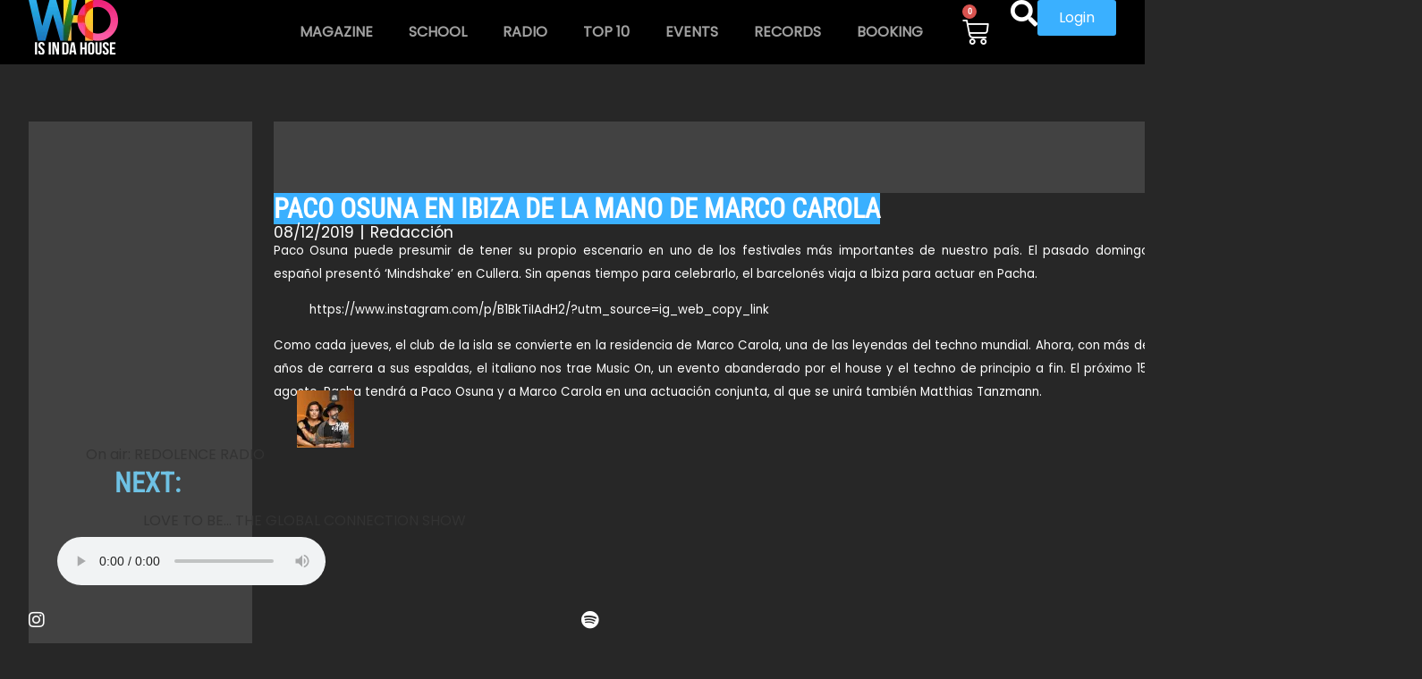

--- FILE ---
content_type: text/html; charset=UTF-8
request_url: https://whoisindahouse.com/paco-osuna-en-ibiza-de-la-mano-de-marco-carola/
body_size: 18524
content:
<!doctype html>
<html lang="es" prefix="og: https://ogp.me/ns#">
<head>
	<meta charset="UTF-8">
	<meta name="viewport" content="width=device-width, initial-scale=1">
	<link rel="profile" href="https://gmpg.org/xfn/11">
	
<!-- Optimización para motores de búsqueda de Rank Math -  https://rankmath.com/ -->
<title>PACO OSUNA EN IBIZA DE LA MANO DE MARCO CAROLA - who is in da house</title>
<meta name="description" content="Paco Osuna puede presumir de tener su propio escenario en uno de los festivales más importantes de nuestro país. El pasado domingo, el español presentó"/>
<meta name="robots" content="index, follow, max-snippet:-1, max-video-preview:-1, max-image-preview:large"/>
<link rel="canonical" href="https://whoisindahouse.com/paco-osuna-en-ibiza-de-la-mano-de-marco-carola/" />
<meta property="og:locale" content="es_ES" />
<meta property="og:type" content="article" />
<meta property="og:title" content="PACO OSUNA EN IBIZA DE LA MANO DE MARCO CAROLA - who is in da house" />
<meta property="og:description" content="Paco Osuna puede presumir de tener su propio escenario en uno de los festivales más importantes de nuestro país. El pasado domingo, el español presentó" />
<meta property="og:url" content="https://whoisindahouse.com/paco-osuna-en-ibiza-de-la-mano-de-marco-carola/" />
<meta property="og:site_name" content="who is in da house" />
<meta property="article:tag" content="house" />
<meta property="article:tag" content="ibiza" />
<meta property="article:tag" content="indahouse" />
<meta property="article:tag" content="is" />
<meta property="article:tag" content="marco carola" />
<meta property="article:tag" content="Matthias Tanzmann" />
<meta property="article:tag" content="music" />
<meta property="article:tag" content="Music On" />
<meta property="article:tag" content="Musica" />
<meta property="article:tag" content="pacha" />
<meta property="article:tag" content="paco osuna" />
<meta property="article:tag" content="tech" />
<meta property="article:tag" content="Techno" />
<meta property="article:tag" content="who" />
<meta property="article:tag" content="whoisindahouse" />
<meta property="article:section" content="MAG" />
<meta property="article:published_time" content="2019-08-12T00:00:00+00:00" />
<meta name="twitter:card" content="summary_large_image" />
<meta name="twitter:title" content="PACO OSUNA EN IBIZA DE LA MANO DE MARCO CAROLA - who is in da house" />
<meta name="twitter:description" content="Paco Osuna puede presumir de tener su propio escenario en uno de los festivales más importantes de nuestro país. El pasado domingo, el español presentó" />
<meta name="twitter:label1" content="Escrito por" />
<meta name="twitter:data1" content="Redacción" />
<meta name="twitter:label2" content="Tiempo de lectura" />
<meta name="twitter:data2" content="Menos de un minuto" />
<script type="application/ld+json" class="rank-math-schema">{"@context":"https://schema.org","@graph":[{"@type":["RadioStation","Organization"],"@id":"https://whoisindahouse.com/#organization","name":"who is in da house","url":"https://whoisindahouse.com","logo":{"@type":"ImageObject","@id":"https://whoisindahouse.com/#logo","url":"https://whoisindahouse.com/wp-content/uploads/2024/06/whoisindahouse_logo.png","contentUrl":"https://whoisindahouse.com/wp-content/uploads/2024/06/whoisindahouse_logo.png","caption":"who is in da house","inLanguage":"es","width":"600","height":"370"},"openingHours":["Monday,Tuesday,Wednesday,Thursday,Friday,Saturday,Sunday 09:00-17:00"],"image":{"@id":"https://whoisindahouse.com/#logo"}},{"@type":"WebSite","@id":"https://whoisindahouse.com/#website","url":"https://whoisindahouse.com","name":"who is in da house","alternateName":"WHO","publisher":{"@id":"https://whoisindahouse.com/#organization"},"inLanguage":"es"},{"@type":"WebPage","@id":"https://whoisindahouse.com/paco-osuna-en-ibiza-de-la-mano-de-marco-carola/#webpage","url":"https://whoisindahouse.com/paco-osuna-en-ibiza-de-la-mano-de-marco-carola/","name":"PACO OSUNA EN IBIZA DE LA MANO DE MARCO CAROLA - who is in da house","datePublished":"2019-08-12T00:00:00+00:00","dateModified":"2019-08-12T00:00:00+00:00","isPartOf":{"@id":"https://whoisindahouse.com/#website"},"inLanguage":"es"},{"@type":"Person","@id":"https://whoisindahouse.com/author/adminclub18/","name":"Redacci\u00f3n","url":"https://whoisindahouse.com/author/adminclub18/","image":{"@type":"ImageObject","@id":"https://secure.gravatar.com/avatar/0897ca93e02e6afd8ed5f99ab222e199cc7cd63c3fefe166090a4405472b7f82?s=96&amp;d=mm&amp;r=g","url":"https://secure.gravatar.com/avatar/0897ca93e02e6afd8ed5f99ab222e199cc7cd63c3fefe166090a4405472b7f82?s=96&amp;d=mm&amp;r=g","caption":"Redacci\u00f3n","inLanguage":"es"},"worksFor":{"@id":"https://whoisindahouse.com/#organization"}},{"@type":"BlogPosting","headline":"PACO OSUNA EN IBIZA DE LA MANO DE MARCO CAROLA - who is in da house","datePublished":"2019-08-12T00:00:00+00:00","dateModified":"2019-08-12T00:00:00+00:00","articleSection":"MAG","author":{"@id":"https://whoisindahouse.com/author/adminclub18/","name":"Redacci\u00f3n"},"publisher":{"@id":"https://whoisindahouse.com/#organization"},"description":"Paco Osuna puede presumir de tener su propio escenario en uno de los festivales m\u00e1s importantes de nuestro pa\u00eds. El pasado domingo, el espa\u00f1ol present\u00f3","name":"PACO OSUNA EN IBIZA DE LA MANO DE MARCO CAROLA - who is in da house","@id":"https://whoisindahouse.com/paco-osuna-en-ibiza-de-la-mano-de-marco-carola/#richSnippet","isPartOf":{"@id":"https://whoisindahouse.com/paco-osuna-en-ibiza-de-la-mano-de-marco-carola/#webpage"},"inLanguage":"es","mainEntityOfPage":{"@id":"https://whoisindahouse.com/paco-osuna-en-ibiza-de-la-mano-de-marco-carola/#webpage"}}]}</script>
<!-- /Plugin Rank Math WordPress SEO -->

<link rel="alternate" type="application/rss+xml" title="who is in da house &raquo; Feed" href="https://whoisindahouse.com/feed/" />
<link rel="alternate" type="application/rss+xml" title="who is in da house &raquo; Feed de los comentarios" href="https://whoisindahouse.com/comments/feed/" />
<link rel="alternate" type="application/rss+xml" title="who is in da house &raquo; Comentario PACO OSUNA EN IBIZA DE LA MANO DE MARCO CAROLA del feed" href="https://whoisindahouse.com/paco-osuna-en-ibiza-de-la-mano-de-marco-carola/feed/" />
<link rel="alternate" title="oEmbed (JSON)" type="application/json+oembed" href="https://whoisindahouse.com/wp-json/oembed/1.0/embed?url=https%3A%2F%2Fwhoisindahouse.com%2Fpaco-osuna-en-ibiza-de-la-mano-de-marco-carola%2F" />
<link rel="alternate" title="oEmbed (XML)" type="text/xml+oembed" href="https://whoisindahouse.com/wp-json/oembed/1.0/embed?url=https%3A%2F%2Fwhoisindahouse.com%2Fpaco-osuna-en-ibiza-de-la-mano-de-marco-carola%2F&#038;format=xml" />
<style id='wp-img-auto-sizes-contain-inline-css'>
img:is([sizes=auto i],[sizes^="auto," i]){contain-intrinsic-size:3000px 1500px}
/*# sourceURL=wp-img-auto-sizes-contain-inline-css */
</style>
<link rel='stylesheet' id='wc-blocks-integration-css' href='https://whoisindahouse.com/wp-content/plugins/woocommerce-subscriptions/vendor/woocommerce/subscriptions-core/build/index.css?ver=7.6.0' media='all' />
<style id='wp-emoji-styles-inline-css'>

	img.wp-smiley, img.emoji {
		display: inline !important;
		border: none !important;
		box-shadow: none !important;
		height: 1em !important;
		width: 1em !important;
		margin: 0 0.07em !important;
		vertical-align: -0.1em !important;
		background: none !important;
		padding: 0 !important;
	}
/*# sourceURL=wp-emoji-styles-inline-css */
</style>
<link rel='stylesheet' id='wp-block-library-css' href='https://whoisindahouse.com/wp-includes/css/dist/block-library/style.min.css?ver=6.9' media='all' />

<link rel='stylesheet' id='t2gicons_frontend_Style-css' href='https://whoisindahouse.com/wp-content/plugins/icons2go/inc/../assets/css/t2gicons-frontend.css?ver=6.9' media='all' />
<link rel='stylesheet' id='t2gicons-business-css' href='https://whoisindahouse.com/wp-content/plugins/icons2go/inc/../iconpacks/t2gicons-business/styles.css?ver=6.9' media='all' />
<link rel='stylesheet' id='t2gicons-ecommerce-css' href='https://whoisindahouse.com/wp-content/plugins/icons2go/inc/../iconpacks/t2gicons-ecommerce/styles.css?ver=6.9' media='all' />
<link rel='stylesheet' id='t2gicons-entertainment-css' href='https://whoisindahouse.com/wp-content/plugins/icons2go/inc/../iconpacks/t2gicons-entertainment/styles.css?ver=6.9' media='all' />
<link rel='stylesheet' id='t2gicons-power-nature-css' href='https://whoisindahouse.com/wp-content/plugins/icons2go/inc/../iconpacks/t2gicons-power-nature/styles.css?ver=6.9' media='all' />
<link rel='stylesheet' id='t2gicons-professional-css' href='https://whoisindahouse.com/wp-content/plugins/icons2go/inc/../iconpacks/t2gicons-professional/styles.css?ver=6.9' media='all' />
<link rel='stylesheet' id='t2gicons-realestate-css' href='https://whoisindahouse.com/wp-content/plugins/icons2go/inc/../iconpacks/t2gicons-realestate/styles.css?ver=6.9' media='all' />
<link rel='stylesheet' id='t2gicons-sport-css' href='https://whoisindahouse.com/wp-content/plugins/icons2go/inc/../iconpacks/t2gicons-sport/styles.css?ver=6.9' media='all' />
<link rel='stylesheet' id='t2gicons-tech-css' href='https://whoisindahouse.com/wp-content/plugins/icons2go/inc/../iconpacks/t2gicons-tech/styles.css?ver=6.9' media='all' />
<link rel='stylesheet' id='t2gicons-travel-css' href='https://whoisindahouse.com/wp-content/plugins/icons2go/inc/../iconpacks/t2gicons-travel/styles.css?ver=6.9' media='all' />
<link rel='stylesheet' id='qticons-css' href='https://whoisindahouse.com/wp-content/plugins/icons2go/inc/../iconpacks/qticons/qticons.css?ver=6.9' media='all' />
<link rel='stylesheet' id='woocommerce-layout-css' href='https://whoisindahouse.com/wp-content/plugins/woocommerce/assets/css/woocommerce-layout.css?ver=9.5.3' media='all' />
<link rel='stylesheet' id='woocommerce-smallscreen-css' href='https://whoisindahouse.com/wp-content/plugins/woocommerce/assets/css/woocommerce-smallscreen.css?ver=9.5.3' media='only screen and (max-width: 768px)' />
<link rel='stylesheet' id='woocommerce-general-css' href='https://whoisindahouse.com/wp-content/plugins/woocommerce/assets/css/woocommerce.css?ver=9.5.3' media='all' />
<style id='woocommerce-inline-inline-css'>
.woocommerce form .form-row .required { visibility: visible; }
/*# sourceURL=woocommerce-inline-inline-css */
</style>
<link rel='stylesheet' id='hello-elementor-css' href='https://whoisindahouse.com/wp-content/themes/hello-elementor/assets/css/reset.css?ver=3.4.5' media='all' />
<link rel='stylesheet' id='hello-elementor-theme-style-css' href='https://whoisindahouse.com/wp-content/themes/hello-elementor/assets/css/theme.css?ver=3.4.5' media='all' />
<link rel='stylesheet' id='hello-elementor-header-footer-css' href='https://whoisindahouse.com/wp-content/themes/hello-elementor/assets/css/header-footer.css?ver=3.4.5' media='all' />
<link rel='stylesheet' id='elementor-frontend-css' href='https://whoisindahouse.com/wp-content/plugins/elementor/assets/css/frontend.min.css?ver=3.26.0' media='all' />
<link rel='stylesheet' id='elementor-post-6-css' href='https://whoisindahouse.com/wp-content/uploads/elementor/css/post-6.css?ver=1768494652' media='all' />
<link rel='stylesheet' id='jet-ab-front-style-css' href='https://whoisindahouse.com/wp-content/plugins/jet-appointments-booking/assets/css/public/jet-appointments-booking.css?ver=2.1.2' media='all' />
<link rel='stylesheet' id='widget-image-css' href='https://whoisindahouse.com/wp-content/plugins/elementor/assets/css/widget-image.min.css?ver=3.26.0' media='all' />
<link rel='stylesheet' id='widget-nav-menu-css' href='https://whoisindahouse.com/wp-content/plugins/elementor-pro/assets/css/widget-nav-menu.min.css?ver=3.26.1' media='all' />
<link rel='stylesheet' id='widget-woocommerce-menu-cart-css' href='https://whoisindahouse.com/wp-content/plugins/elementor-pro/assets/css/widget-woocommerce-menu-cart.min.css?ver=3.26.1' media='all' />
<link rel='stylesheet' id='widget-heading-css' href='https://whoisindahouse.com/wp-content/plugins/elementor/assets/css/widget-heading.min.css?ver=3.26.0' media='all' />
<link rel='stylesheet' id='widget-text-editor-css' href='https://whoisindahouse.com/wp-content/plugins/elementor/assets/css/widget-text-editor.min.css?ver=3.26.0' media='all' />
<link rel='stylesheet' id='widget-spacer-css' href='https://whoisindahouse.com/wp-content/plugins/elementor/assets/css/widget-spacer.min.css?ver=3.26.0' media='all' />
<link rel='stylesheet' id='widget-post-info-css' href='https://whoisindahouse.com/wp-content/plugins/elementor-pro/assets/css/widget-post-info.min.css?ver=3.26.1' media='all' />
<link rel='stylesheet' id='widget-icon-list-css' href='https://whoisindahouse.com/wp-content/plugins/elementor/assets/css/widget-icon-list.min.css?ver=3.26.0' media='all' />
<link rel='stylesheet' id='elementor-icons-shared-0-css' href='https://whoisindahouse.com/wp-content/plugins/elementor/assets/lib/font-awesome/css/fontawesome.min.css?ver=5.15.3' media='all' />
<link rel='stylesheet' id='elementor-icons-fa-regular-css' href='https://whoisindahouse.com/wp-content/plugins/elementor/assets/lib/font-awesome/css/regular.min.css?ver=5.15.3' media='all' />
<link rel='stylesheet' id='elementor-icons-fa-solid-css' href='https://whoisindahouse.com/wp-content/plugins/elementor/assets/lib/font-awesome/css/solid.min.css?ver=5.15.3' media='all' />
<link rel='stylesheet' id='elementor-icons-css' href='https://whoisindahouse.com/wp-content/plugins/elementor/assets/lib/eicons/css/elementor-icons.min.css?ver=5.34.0' media='all' />
<link rel='stylesheet' id='jet-engine-frontend-css' href='https://whoisindahouse.com/wp-content/plugins/jet-engine/assets/css/frontend.css?ver=3.5.7' media='all' />
<link rel='stylesheet' id='font-awesome-5-all-css' href='https://whoisindahouse.com/wp-content/plugins/elementor/assets/lib/font-awesome/css/all.min.css?ver=3.26.0' media='all' />
<link rel='stylesheet' id='font-awesome-4-shim-css' href='https://whoisindahouse.com/wp-content/plugins/elementor/assets/lib/font-awesome/css/v4-shims.min.css?ver=3.26.0' media='all' />
<link rel='stylesheet' id='elementor-post-7879-css' href='https://whoisindahouse.com/wp-content/uploads/elementor/css/post-7879.css?ver=1768494652' media='all' />
<link rel='stylesheet' id='elementor-post-330-css' href='https://whoisindahouse.com/wp-content/uploads/elementor/css/post-330.css?ver=1768494652' media='all' />
<link rel='stylesheet' id='elementor-post-7767-css' href='https://whoisindahouse.com/wp-content/uploads/elementor/css/post-7767.css?ver=1768494745' media='all' />
<link rel='stylesheet' id='elementor-post-7810-css' href='https://whoisindahouse.com/wp-content/uploads/elementor/css/post-7810.css?ver=1768494745' media='all' />
<script src="https://whoisindahouse.com/wp-includes/js/jquery/jquery.min.js?ver=3.7.1" id="jquery-core-js"></script>
<script src="https://whoisindahouse.com/wp-includes/js/jquery/jquery-migrate.min.js?ver=3.4.1" id="jquery-migrate-js"></script>
<script src="https://whoisindahouse.com/wp-content/plugins/woocommerce/assets/js/jquery-blockui/jquery.blockUI.min.js?ver=2.7.0-wc.9.5.3" id="jquery-blockui-js" defer data-wp-strategy="defer"></script>
<script id="wc-add-to-cart-js-extra">
var wc_add_to_cart_params = {"ajax_url":"/wp-admin/admin-ajax.php","wc_ajax_url":"/?wc-ajax=%%endpoint%%","i18n_view_cart":"Ver carrito","cart_url":"https://whoisindahouse.com/carrito/","is_cart":"","cart_redirect_after_add":"yes"};
//# sourceURL=wc-add-to-cart-js-extra
</script>
<script src="https://whoisindahouse.com/wp-content/plugins/woocommerce/assets/js/frontend/add-to-cart.min.js?ver=9.5.3" id="wc-add-to-cart-js" defer data-wp-strategy="defer"></script>
<script src="https://whoisindahouse.com/wp-content/plugins/woocommerce/assets/js/js-cookie/js.cookie.min.js?ver=2.1.4-wc.9.5.3" id="js-cookie-js" defer data-wp-strategy="defer"></script>
<script id="woocommerce-js-extra">
var woocommerce_params = {"ajax_url":"/wp-admin/admin-ajax.php","wc_ajax_url":"/?wc-ajax=%%endpoint%%"};
//# sourceURL=woocommerce-js-extra
</script>
<script src="https://whoisindahouse.com/wp-content/plugins/woocommerce/assets/js/frontend/woocommerce.min.js?ver=9.5.3" id="woocommerce-js" defer data-wp-strategy="defer"></script>
<script id="WCPAY_ASSETS-js-extra">
var wcpayAssets = {"url":"https://whoisindahouse.com/wp-content/plugins/woocommerce-payments/dist/"};
//# sourceURL=WCPAY_ASSETS-js-extra
</script>
<script src="https://whoisindahouse.com/wp-content/plugins/elementor/assets/lib/font-awesome/js/v4-shims.min.js?ver=3.26.0" id="font-awesome-4-shim-js"></script>
<link rel="https://api.w.org/" href="https://whoisindahouse.com/wp-json/" /><link rel="alternate" title="JSON" type="application/json" href="https://whoisindahouse.com/wp-json/wp/v2/posts/11727" /><link rel="EditURI" type="application/rsd+xml" title="RSD" href="https://whoisindahouse.com/xmlrpc.php?rsd" />
<meta name="generator" content="WordPress 6.9" />
<link rel='shortlink' href='https://whoisindahouse.com/?p=11727' />
	<noscript><style>.woocommerce-product-gallery{ opacity: 1 !important; }</style></noscript>
	<style>*{box-sizing:border-box;min-width:0}body,main{min-height:100dvh}h1,h2,h3,h4{text-wrap:balance}div,p,span{text-wrap:pretty}
	.wp-block-woocommerce-cart,.woocommerce,.post-18594 .entry-title{
		color:white;
	}
	.woocommerce section,
	p.woocommerce-notice.woocommerce-notice--success.woocommerce-thankyou-order-received,
	ul.woocommerce-order-overview.woocommerce-thankyou-order-details.order_details{
    background-color: var(--e-global-color-secondary);
    padding: 1rem;
}
	ul.woocommerce-order-overview.woocommerce-thankyou-order-details.order_details li{
		border:none;
	}
	div#gt_float_wrapper * {
    background-color: transparent;
    color: white;
    box-shadow: none;
}
</style> 
<script async src="https://pagead2.googlesyndication.com/pagead/js/adsbygoogle.js?client=ca-pub-3195000972488456" crossorigin="anonymous"></script>
			<style>
				.e-con.e-parent:nth-of-type(n+4):not(.e-lazyloaded):not(.e-no-lazyload),
				.e-con.e-parent:nth-of-type(n+4):not(.e-lazyloaded):not(.e-no-lazyload) * {
					background-image: none !important;
				}
				@media screen and (max-height: 1024px) {
					.e-con.e-parent:nth-of-type(n+3):not(.e-lazyloaded):not(.e-no-lazyload),
					.e-con.e-parent:nth-of-type(n+3):not(.e-lazyloaded):not(.e-no-lazyload) * {
						background-image: none !important;
					}
				}
				@media screen and (max-height: 640px) {
					.e-con.e-parent:nth-of-type(n+2):not(.e-lazyloaded):not(.e-no-lazyload),
					.e-con.e-parent:nth-of-type(n+2):not(.e-lazyloaded):not(.e-no-lazyload) * {
						background-image: none !important;
					}
				}
			</style>
			<style class='wp-fonts-local'>
@font-face{font-family:Inter;font-style:normal;font-weight:300 900;font-display:fallback;src:url('https://whoisindahouse.com/wp-content/plugins/woocommerce/assets/fonts/Inter-VariableFont_slnt,wght.woff2') format('woff2');font-stretch:normal;}
@font-face{font-family:Cardo;font-style:normal;font-weight:400;font-display:fallback;src:url('https://whoisindahouse.com/wp-content/plugins/woocommerce/assets/fonts/cardo_normal_400.woff2') format('woff2');}
</style>
<link rel="icon" href="https://whoisindahouse.com/wp-content/uploads/2021/11/cropped-favicon-150x150.png" sizes="32x32" />
<link rel="icon" href="https://whoisindahouse.com/wp-content/uploads/2021/11/cropped-favicon-300x300.png" sizes="192x192" />
<link rel="apple-touch-icon" href="https://whoisindahouse.com/wp-content/uploads/2021/11/cropped-favicon-300x300.png" />
<meta name="msapplication-TileImage" content="https://whoisindahouse.com/wp-content/uploads/2021/11/cropped-favicon-300x300.png" />
</head>
<body class="wp-singular post-template-default single single-post postid-11727 single-format-standard wp-custom-logo wp-embed-responsive wp-theme-hello-elementor theme-hello-elementor woocommerce-no-js hello-elementor-default jet-engine-optimized-dom elementor-default elementor-kit-6 elementor-page-7767">


<a class="skip-link screen-reader-text" href="#content">Ir al contenido</a>

		<header data-elementor-type="header" data-elementor-id="7879" class="elementor elementor-7879 elementor-location-header" data-elementor-post-type="elementor_library">
			<div class="elementor-element elementor-element-57e5d17 e-con-full e-flex e-con e-parent" data-id="57e5d17" data-element_type="container" data-settings="{&quot;background_background&quot;:&quot;classic&quot;,&quot;jet_parallax_layout_list&quot;:[]}">
				<div class="elementor-element elementor-element-d3c591f elementor-widget elementor-widget-theme-site-logo elementor-widget-image" data-id="d3c591f" data-element_type="widget" data-widget_type="theme-site-logo.default">
				<div class="elementor-widget-container">
											<a href="https://whoisindahouse.com">
			<img src="https://whoisindahouse.com/wp-content/uploads/elementor/thumbs/whoisindahouse_logo-qxyg983bn7yfd8geza1sa2dz0ntzor65wdgu0umogy.png" title="whoisindahouse_logo" alt="whoisindahouse_logo" loading="lazy" />				</a>
											</div>
				</div>
				<div class="elementor-element elementor-element-29d88ad elementor-nav-menu__align-end elementor-nav-menu--stretch elementor-nav-menu--dropdown-tablet elementor-nav-menu__text-align-aside elementor-nav-menu--toggle elementor-nav-menu--burger elementor-widget elementor-widget-nav-menu" data-id="29d88ad" data-element_type="widget" data-settings="{&quot;full_width&quot;:&quot;stretch&quot;,&quot;layout&quot;:&quot;horizontal&quot;,&quot;submenu_icon&quot;:{&quot;value&quot;:&quot;&lt;i class=\&quot;fas fa-caret-down\&quot;&gt;&lt;\/i&gt;&quot;,&quot;library&quot;:&quot;fa-solid&quot;},&quot;toggle&quot;:&quot;burger&quot;}" data-widget_type="nav-menu.default">
				<div class="elementor-widget-container">
								<nav aria-label="Menú" class="elementor-nav-menu--main elementor-nav-menu__container elementor-nav-menu--layout-horizontal e--pointer-none">
				<ul id="menu-1-29d88ad" class="elementor-nav-menu"><li class="menu-item menu-item-type-post_type menu-item-object-page current_page_parent menu-item-7891"><a href="https://whoisindahouse.com/magazine/" class="elementor-item">Magazine</a></li>
<li class="menu-item menu-item-type-post_type menu-item-object-page menu-item-7892"><a href="https://whoisindahouse.com/school/" class="elementor-item">School</a></li>
<li class="menu-item menu-item-type-post_type menu-item-object-page menu-item-7890"><a href="https://whoisindahouse.com/radio/" class="elementor-item">Radio</a></li>
<li class="menu-item menu-item-type-post_type menu-item-object-page menu-item-7894"><a href="https://whoisindahouse.com/top-10/" class="elementor-item">Top 10</a></li>
<li class="menu-item menu-item-type-post_type menu-item-object-page menu-item-7893"><a href="https://whoisindahouse.com/events/" class="elementor-item">Events</a></li>
<li class="menu-item menu-item-type-post_type menu-item-object-page menu-item-18197"><a href="https://whoisindahouse.com/records/" class="elementor-item">Records</a></li>
<li class="menu-item menu-item-type-post_type menu-item-object-page menu-item-7895"><a href="https://whoisindahouse.com/booking/" class="elementor-item">Booking</a></li>
</ul>			</nav>
					<div class="elementor-menu-toggle" role="button" tabindex="0" aria-label="Alternar menú" aria-expanded="false">
			<i aria-hidden="true" role="presentation" class="elementor-menu-toggle__icon--open eicon-menu-bar"></i><i aria-hidden="true" role="presentation" class="elementor-menu-toggle__icon--close eicon-close"></i>		</div>
					<nav class="elementor-nav-menu--dropdown elementor-nav-menu__container" aria-hidden="true">
				<ul id="menu-2-29d88ad" class="elementor-nav-menu"><li class="menu-item menu-item-type-post_type menu-item-object-page current_page_parent menu-item-7891"><a href="https://whoisindahouse.com/magazine/" class="elementor-item" tabindex="-1">Magazine</a></li>
<li class="menu-item menu-item-type-post_type menu-item-object-page menu-item-7892"><a href="https://whoisindahouse.com/school/" class="elementor-item" tabindex="-1">School</a></li>
<li class="menu-item menu-item-type-post_type menu-item-object-page menu-item-7890"><a href="https://whoisindahouse.com/radio/" class="elementor-item" tabindex="-1">Radio</a></li>
<li class="menu-item menu-item-type-post_type menu-item-object-page menu-item-7894"><a href="https://whoisindahouse.com/top-10/" class="elementor-item" tabindex="-1">Top 10</a></li>
<li class="menu-item menu-item-type-post_type menu-item-object-page menu-item-7893"><a href="https://whoisindahouse.com/events/" class="elementor-item" tabindex="-1">Events</a></li>
<li class="menu-item menu-item-type-post_type menu-item-object-page menu-item-18197"><a href="https://whoisindahouse.com/records/" class="elementor-item" tabindex="-1">Records</a></li>
<li class="menu-item menu-item-type-post_type menu-item-object-page menu-item-7895"><a href="https://whoisindahouse.com/booking/" class="elementor-item" tabindex="-1">Booking</a></li>
</ul>			</nav>
						</div>
				</div>
				<div class="elementor-element elementor-element-37dac67 toggle-icon--cart-medium elementor-menu-cart--items-indicator-bubble elementor-menu-cart--cart-type-side-cart elementor-menu-cart--show-remove-button-yes elementor-widget elementor-widget-woocommerce-menu-cart" data-id="37dac67" data-element_type="widget" data-settings="{&quot;cart_type&quot;:&quot;side-cart&quot;,&quot;open_cart&quot;:&quot;click&quot;,&quot;automatically_open_cart&quot;:&quot;no&quot;}" data-widget_type="woocommerce-menu-cart.default">
				<div class="elementor-widget-container">
							<div class="elementor-menu-cart__wrapper">
							<div class="elementor-menu-cart__toggle_wrapper">
					<div class="elementor-menu-cart__container elementor-lightbox" aria-hidden="true">
						<div class="elementor-menu-cart__main" aria-hidden="true">
									<div class="elementor-menu-cart__close-button">
					</div>
									<div class="widget_shopping_cart_content">
															</div>
						</div>
					</div>
							<div class="elementor-menu-cart__toggle elementor-button-wrapper">
			<a id="elementor-menu-cart__toggle_button" href="#" class="elementor-menu-cart__toggle_button elementor-button elementor-size-sm" aria-expanded="false">
				<span class="elementor-button-text"><span class="woocommerce-Price-amount amount"><bdi>0,00&nbsp;<span class="woocommerce-Price-currencySymbol">&euro;</span></bdi></span></span>
				<span class="elementor-button-icon">
					<span class="elementor-button-icon-qty" data-counter="0">0</span>
					<i class="eicon-cart-medium"></i>					<span class="elementor-screen-only">Carrito</span>
				</span>
			</a>
		</div>
						</div>
					</div> <!-- close elementor-menu-cart__wrapper -->
						</div>
				</div>
				<div class="elementor-element elementor-element-180ab38 elementor-hidden-mobile elementor-view-default elementor-widget elementor-widget-icon" data-id="180ab38" data-element_type="widget" data-widget_type="icon.default">
				<div class="elementor-widget-container">
							<div class="elementor-icon-wrapper">
			<a class="elementor-icon" href="#elementor-action%3Aaction%3Dpopup%3Aopen%26settings%3DeyJpZCI6IjE4ODkyIiwidG9nZ2xlIjp0cnVlfQ%3D%3D">
			<i aria-hidden="true" class="fas fa-search"></i>			</a>
		</div>
						</div>
				</div>
				<div class="elementor-element elementor-element-65a8179 elementor-widget elementor-widget-button" data-id="65a8179" data-element_type="widget" data-widget_type="button.default">
				<div class="elementor-widget-container">
									<div class="elementor-button-wrapper">
					<a class="elementor-button elementor-button-link elementor-size-sm" href="#elementor-action%3Aaction%3Dpopup%3Aopen%26settings%3DeyJpZCI6IjE4MTA0IiwidG9nZ2xlIjpmYWxzZX0%3D">
						<span class="elementor-button-content-wrapper">
									<span class="elementor-button-text">Login</span>
					</span>
					</a>
				</div>
								</div>
				</div>
				</div>
				</header>
				<div data-elementor-type="single-post" data-elementor-id="7767" class="elementor elementor-7767 elementor-location-single post-11727 post type-post status-publish format-standard hentry category-mag tag-house tag-ibiza tag-indahouse tag-is tag-marco-carola tag-matthias-tanzmann tag-music tag-music-on tag-musica tag-pacha tag-paco-osuna tag-tech tag-techno tag-who tag-whoisindahouse" data-elementor-post-type="elementor_library">
			<section class="elementor-element elementor-element-3bebdf6 e-grid e-con-boxed e-con e-parent" data-id="3bebdf6" data-element_type="container" data-settings="{&quot;jet_parallax_layout_list&quot;:[]}">
					<div class="e-con-inner">
		<div class="elementor-element elementor-element-50e8741 e-con-full e-flex e-con e-child" data-id="50e8741" data-element_type="container" data-settings="{&quot;background_background&quot;:&quot;classic&quot;,&quot;jet_parallax_layout_list&quot;:[]}">
				</div>
		<div class="elementor-element elementor-element-b3df33b e-con-full e-flex e-con e-child" data-id="b3df33b" data-element_type="container" data-settings="{&quot;jet_parallax_layout_list&quot;:[]}">
		<div class="elementor-element elementor-element-1bb36a8 e-con-full e-flex e-con e-child" data-id="1bb36a8" data-element_type="container" data-settings="{&quot;background_background&quot;:&quot;classic&quot;,&quot;jet_parallax_layout_list&quot;:[]}">
				</div>
				<div class="elementor-element elementor-element-f6b0693 elementor-widget elementor-widget-theme-post-title elementor-page-title elementor-widget-heading" data-id="f6b0693" data-element_type="widget" data-widget_type="theme-post-title.default">
				<div class="elementor-widget-container">
					<h1 class="elementor-heading-title elementor-size-default"><span>PACO OSUNA EN IBIZA DE LA MANO DE MARCO CAROLA</span></h1>				</div>
				</div>
				<div class="elementor-element elementor-element-df7da9a elementor-widget elementor-widget-post-info" data-id="df7da9a" data-element_type="widget" data-widget_type="post-info.default">
				<div class="elementor-widget-container">
							<ul class="elementor-inline-items elementor-icon-list-items elementor-post-info">
								<li class="elementor-icon-list-item elementor-repeater-item-7a4a3aa elementor-inline-item" itemprop="datePublished">
						<a href="https://whoisindahouse.com/2019/08/12/">
														<span class="elementor-icon-list-text elementor-post-info__item elementor-post-info__item--type-date">
										<time>08/12/2019</time>					</span>
									</a>
				</li>
				<li class="elementor-icon-list-item elementor-repeater-item-d1deb65 elementor-inline-item" itemprop="author">
						<a href="https://whoisindahouse.com/author/adminclub18/">
														<span class="elementor-icon-list-text elementor-post-info__item elementor-post-info__item--type-author">
										Redacción					</span>
									</a>
				</li>
				</ul>
						</div>
				</div>
				<div class="elementor-element elementor-element-2917b1a elementor-widget elementor-widget-theme-post-content" data-id="2917b1a" data-element_type="widget" data-widget_type="theme-post-content.default">
				<div class="elementor-widget-container">
					<p>Paco Osuna puede presumir de tener su propio escenario en uno de los festivales más importantes de nuestro país. El pasado domingo, el español presentó &#8216;Mindshake&#8217; en Cullera. Sin apenas tiempo para celebrarlo, el barcelonés viaja a Ibiza para actuar en Pacha.</p><figure class="wp-block-embed-instagram wp-block-embed is-type-rich is-provider-instagram"><div class="wp-block-embed__wrapper">
https://www.instagram.com/p/B1BkTiIAdH2/?utm_source=ig_web_copy_link
</div></figure><p>Como cada jueves, el club de la isla se convierte en la residencia de Marco Carola, una de las leyendas del techno mundial. Ahora, con más de 20 años de carrera a sus espaldas, el italiano nos trae Music On, un evento abanderado por el house y el techno de principio a fin. El próximo 15 de agosto, Pacha tendrá a Paco Osuna y a Marco Carola en una actuación conjunta, al que se unirá también Matthias Tanzmann.</p>				</div>
				</div>
				</div>
		<div class="elementor-element elementor-element-7eb4bd8 e-con-full e-flex e-con e-child" data-id="7eb4bd8" data-element_type="container" data-settings="{&quot;background_background&quot;:&quot;classic&quot;,&quot;jet_parallax_layout_list&quot;:[]}">
		<div class="elementor-element elementor-element-fbb3bd1 e-con-full e-flex e-con e-child" data-id="fbb3bd1" data-element_type="container" data-settings="{&quot;jet_parallax_layout_list&quot;:[]}">
				<div class="elementor-element elementor-element-473e28d elementor-widget__width-auto elementor-absolute elementor-widget elementor-widget-heading" data-id="473e28d" data-element_type="widget" data-settings="{&quot;_position&quot;:&quot;absolute&quot;}" data-widget_type="heading.default">
				<div class="elementor-widget-container">
					<span class="elementor-heading-title elementor-size-default">Now on air</span>				</div>
				</div>
				<div class="elementor-element elementor-element-2fbeb12 elementor-widget__width-inherit elementor-widget elementor-widget-jet-listing-grid" data-id="2fbeb12" data-element_type="widget" data-settings="{&quot;columns&quot;:&quot;1&quot;}" data-widget_type="jet-listing-grid.default">
				<div class="elementor-widget-container">
					<div class="jet-listing-grid jet-listing"><div class="jet-listing-grid__items grid-col-desk-1 grid-col-tablet-1 grid-col-mobile-1 jet-listing-grid--7810" data-queried-id="11727|WP_Post" data-nav="{&quot;enabled&quot;:false,&quot;type&quot;:null,&quot;more_el&quot;:null,&quot;query&quot;:[],&quot;widget_settings&quot;:{&quot;lisitng_id&quot;:7810,&quot;posts_num&quot;:1,&quot;columns&quot;:1,&quot;columns_tablet&quot;:1,&quot;columns_mobile&quot;:1,&quot;is_archive_template&quot;:&quot;&quot;,&quot;post_status&quot;:[&quot;publish&quot;],&quot;use_random_posts_num&quot;:&quot;&quot;,&quot;max_posts_num&quot;:9,&quot;not_found_message&quot;:&quot;No data was found&quot;,&quot;is_masonry&quot;:false,&quot;equal_columns_height&quot;:&quot;&quot;,&quot;use_load_more&quot;:&quot;&quot;,&quot;load_more_id&quot;:&quot;&quot;,&quot;load_more_type&quot;:&quot;click&quot;,&quot;load_more_offset&quot;:{&quot;unit&quot;:&quot;px&quot;,&quot;size&quot;:0,&quot;sizes&quot;:[]},&quot;use_custom_post_types&quot;:&quot;&quot;,&quot;custom_post_types&quot;:[],&quot;hide_widget_if&quot;:&quot;&quot;,&quot;carousel_enabled&quot;:&quot;&quot;,&quot;slides_to_scroll&quot;:&quot;1&quot;,&quot;arrows&quot;:&quot;true&quot;,&quot;arrow_icon&quot;:&quot;fa fa-angle-left&quot;,&quot;dots&quot;:&quot;&quot;,&quot;autoplay&quot;:&quot;true&quot;,&quot;pause_on_hover&quot;:&quot;true&quot;,&quot;autoplay_speed&quot;:5000,&quot;infinite&quot;:&quot;true&quot;,&quot;center_mode&quot;:&quot;&quot;,&quot;effect&quot;:&quot;slide&quot;,&quot;speed&quot;:500,&quot;inject_alternative_items&quot;:&quot;&quot;,&quot;injection_items&quot;:[],&quot;scroll_slider_enabled&quot;:&quot;&quot;,&quot;scroll_slider_on&quot;:[&quot;desktop&quot;,&quot;tablet&quot;,&quot;mobile&quot;],&quot;custom_query&quot;:&quot;yes&quot;,&quot;custom_query_id&quot;:&quot;7&quot;,&quot;_element_id&quot;:&quot;&quot;}}" data-page="1" data-pages="1" data-listing-source="query" data-listing-id="7810" data-query-id="7"><div class="jet-listing-grid__item jet-listing-dynamic-post-7-0" data-post-id="7-0" >		<div data-elementor-type="jet-listing-items" data-elementor-id="7810" class="elementor elementor-7810" data-elementor-post-type="jet-engine">
				<div class="elementor-element elementor-element-72a6a15 e-con-full e-flex e-con e-parent" data-id="72a6a15" data-element_type="container" data-settings="{&quot;background_background&quot;:&quot;classic&quot;,&quot;jet_parallax_layout_list&quot;:[]}">
				<div class="elementor-element elementor-element-27b58df elementor-widget elementor-widget-image" data-id="27b58df" data-element_type="widget" data-widget_type="image.default">
				<div class="elementor-widget-container">
															<img fetchpriority="high" width="1080" height="1080" src="https://whoisindahouse.com/wp-content/uploads/2024/06/dj-chus-la-santa.png" class="attachment-full size-full wp-image-94" alt="" srcset="https://whoisindahouse.com/wp-content/uploads/2024/06/dj-chus-la-santa.png 1080w, https://whoisindahouse.com/wp-content/uploads/2024/06/dj-chus-la-santa-300x300.png 300w, https://whoisindahouse.com/wp-content/uploads/2024/06/dj-chus-la-santa-100x100.png 100w, https://whoisindahouse.com/wp-content/uploads/2024/06/dj-chus-la-santa-600x600.png 600w, https://whoisindahouse.com/wp-content/uploads/2024/06/dj-chus-la-santa-1024x1024.png 1024w, https://whoisindahouse.com/wp-content/uploads/2024/06/dj-chus-la-santa-150x150.png 150w, https://whoisindahouse.com/wp-content/uploads/2024/06/dj-chus-la-santa-768x768.png 768w" sizes="(max-width: 1080px) 100vw, 1080px" />															</div>
				</div>
		<div class="elementor-element elementor-element-ec23419 e-con-full content-title e-flex e-con e-child" data-id="ec23419" data-element_type="container" data-settings="{&quot;jet_parallax_layout_list&quot;:[]}">
				<div class="elementor-element elementor-element-d75915a title elementor-widget elementor-widget-heading" data-id="d75915a" data-element_type="widget" data-widget_type="heading.default">
				<div class="elementor-widget-container">
					<h3 class="elementor-heading-title elementor-size-default">REDOLENCE RADIO</h3>				</div>
				</div>
				</div>
				</div>
				</div>
		</div></div></div>				</div>
				</div>
				</div>
				<div class="elementor-element elementor-element-6c65454 elementor-widget elementor-widget-html" data-id="6c65454" data-element_type="widget" data-widget_type="html.default">
				<div class="elementor-widget-container">
					<iframe style="border-radius:12px" src="https://open.spotify.com/embed/playlist/3WndsrqcN4RPOB6vIg62Gb?utm_source=generator" width="100%" height="352" frameBorder="0" allowfullscreen="" allow="autoplay; clipboard-write; encrypted-media; fullscreen; picture-in-picture" loading="lazy"></iframe>				</div>
				</div>
				</div>
					</div>
				</section>
				</div>
				<footer data-elementor-type="footer" data-elementor-id="330" class="elementor elementor-330 elementor-location-footer" data-elementor-post-type="elementor_library">
			<div class="elementor-element elementor-element-0900e9c e-con-full e-flex e-con e-parent" data-id="0900e9c" data-element_type="container" data-settings="{&quot;jet_parallax_layout_list&quot;:[]}">
				<div class="elementor-element elementor-element-8d46201 elementor-widget__width-inherit elementor-widget elementor-widget-template" data-id="8d46201" data-element_type="widget" data-settings="{&quot;sticky&quot;:&quot;bottom&quot;,&quot;sticky_on&quot;:[&quot;desktop&quot;,&quot;tablet&quot;,&quot;mobile&quot;],&quot;sticky_offset&quot;:0,&quot;sticky_effects_offset&quot;:0,&quot;sticky_anchor_link_offset&quot;:0}" data-widget_type="template.default">
				<div class="elementor-widget-container">
							<div class="elementor-template">
					<div data-elementor-type="container" data-elementor-id="318" class="elementor elementor-318" data-elementor-post-type="elementor_library">
				<div class="elementor-element elementor-element-ea509f2 e-con-full e-flex e-con e-parent" data-id="ea509f2" data-element_type="container" data-settings="{&quot;background_background&quot;:&quot;classic&quot;,&quot;jet_parallax_layout_list&quot;:[]}">
				<div class="elementor-element elementor-element-eabed48 elementor-widget__width-inherit elementor-widget elementor-widget-jet-listing-grid" data-id="eabed48" data-element_type="widget" data-settings="{&quot;columns&quot;:&quot;auto&quot;}" data-widget_type="jet-listing-grid.default">
				<div class="elementor-widget-container">
					<div class="jet-listing-grid jet-listing"><div class="jet-listing-grid__items grid-col-desk-auto grid-col-tablet-auto grid-col-mobile-auto jet-listing-grid--220" data-queried-id="11727|WP_Post" data-nav="{&quot;enabled&quot;:false,&quot;type&quot;:null,&quot;more_el&quot;:null,&quot;query&quot;:[],&quot;widget_settings&quot;:{&quot;lisitng_id&quot;:220,&quot;posts_num&quot;:1,&quot;columns&quot;:&quot;auto&quot;,&quot;columns_tablet&quot;:&quot;auto&quot;,&quot;columns_mobile&quot;:&quot;auto&quot;,&quot;is_archive_template&quot;:&quot;&quot;,&quot;post_status&quot;:[&quot;publish&quot;],&quot;use_random_posts_num&quot;:&quot;&quot;,&quot;max_posts_num&quot;:9,&quot;not_found_message&quot;:&quot;No data was found&quot;,&quot;is_masonry&quot;:false,&quot;equal_columns_height&quot;:&quot;&quot;,&quot;use_load_more&quot;:&quot;&quot;,&quot;load_more_id&quot;:&quot;&quot;,&quot;load_more_type&quot;:&quot;click&quot;,&quot;load_more_offset&quot;:{&quot;unit&quot;:&quot;px&quot;,&quot;size&quot;:0,&quot;sizes&quot;:[]},&quot;use_custom_post_types&quot;:&quot;&quot;,&quot;custom_post_types&quot;:[],&quot;hide_widget_if&quot;:&quot;&quot;,&quot;carousel_enabled&quot;:&quot;&quot;,&quot;slides_to_scroll&quot;:&quot;1&quot;,&quot;arrows&quot;:&quot;true&quot;,&quot;arrow_icon&quot;:&quot;fa fa-angle-left&quot;,&quot;dots&quot;:&quot;&quot;,&quot;autoplay&quot;:&quot;true&quot;,&quot;pause_on_hover&quot;:&quot;true&quot;,&quot;autoplay_speed&quot;:5000,&quot;infinite&quot;:&quot;true&quot;,&quot;center_mode&quot;:&quot;&quot;,&quot;effect&quot;:&quot;slide&quot;,&quot;speed&quot;:500,&quot;inject_alternative_items&quot;:&quot;&quot;,&quot;injection_items&quot;:[],&quot;scroll_slider_enabled&quot;:&quot;&quot;,&quot;scroll_slider_on&quot;:[&quot;desktop&quot;,&quot;tablet&quot;,&quot;mobile&quot;],&quot;custom_query&quot;:&quot;yes&quot;,&quot;custom_query_id&quot;:&quot;7&quot;,&quot;_element_id&quot;:&quot;&quot;}}" data-page="1" data-pages="1" data-listing-source="query" data-listing-id="220" data-query-id="7"><div class="jet-listing-grid__item jet-listing-dynamic-post-7-0" data-post-id="7-0" >		<div data-elementor-type="jet-listing-items" data-elementor-id="220" class="elementor elementor-220" data-elementor-post-type="jet-engine">
				<div class="elementor-element elementor-element-72a6a15 e-con-full e-flex e-con e-parent" data-id="72a6a15" data-element_type="container" data-settings="{&quot;jet_parallax_layout_list&quot;:[]}">
				<div class="elementor-element elementor-element-27b58df elementor-widget elementor-widget-image" data-id="27b58df" data-element_type="widget" data-widget_type="image.default">
				<div class="elementor-widget-container">
															<img src="https://whoisindahouse.com/wp-content/uploads/elementor/thumbs/dj-chus-la-santa-qxygarjsenpfkx4gk0u1djpk8c5z1l1hslvu94x8qo.png" title="dj chus &#038; la santa" alt="dj chus &amp; la santa" loading="lazy" />															</div>
				</div>
		<div class="elementor-element elementor-element-9326e82 e-con-full e-flex e-con e-child" data-id="9326e82" data-element_type="container" data-settings="{&quot;jet_parallax_layout_list&quot;:[]}">
				<div class="elementor-element elementor-element-4025da5 elementor-widget elementor-widget-jet-listing-dynamic-field" data-id="4025da5" data-element_type="widget" data-widget_type="jet-listing-dynamic-field.default">
				<div class="elementor-widget-container">
					<div class="jet-listing-dynamic-field__content"><span>On air:</span> REDOLENCE RADIO</div>				</div>
				</div>
		<div class="elementor-element elementor-element-6d45c5a e-con-full e-flex e-con e-child" data-id="6d45c5a" data-element_type="container" data-settings="{&quot;jet_parallax_layout_list&quot;:[]}">
				</div>
		<div class="elementor-element elementor-element-a32f8f9 e-con-full e-flex e-con e-child" data-id="a32f8f9" data-element_type="container" data-settings="{&quot;jet_parallax_layout_list&quot;:[]}">
				<div class="elementor-element elementor-element-d2a66ae elementor-widget__width-auto elementor-widget elementor-widget-heading" data-id="d2a66ae" data-element_type="widget" data-widget_type="heading.default">
				<div class="elementor-widget-container">
					<span class="elementor-heading-title elementor-size-default">Next:</span>				</div>
				</div>
				<div class="elementor-element elementor-element-e0bfd52 elementor-widget__width-auto elementor-widget elementor-widget-jet-listing-grid" data-id="e0bfd52" data-element_type="widget" data-settings="{&quot;columns&quot;:&quot;auto&quot;}" data-widget_type="jet-listing-grid.default">
				<div class="elementor-widget-container">
					<div class="jet-listing-grid jet-listing"><div class="jet-listing-grid__items grid-col-desk-auto grid-col-tablet-auto grid-col-mobile-auto jet-listing-grid--17512" data-queried-id="7-0|stdClass" data-nav="{&quot;enabled&quot;:true,&quot;type&quot;:&quot;scroll&quot;,&quot;more_el&quot;:null,&quot;query&quot;:{&quot;query_id&quot;:9},&quot;widget_settings&quot;:{&quot;lisitng_id&quot;:17512,&quot;posts_num&quot;:0,&quot;columns&quot;:&quot;auto&quot;,&quot;columns_tablet&quot;:&quot;auto&quot;,&quot;columns_mobile&quot;:&quot;auto&quot;,&quot;is_archive_template&quot;:&quot;&quot;,&quot;post_status&quot;:[&quot;publish&quot;],&quot;use_random_posts_num&quot;:&quot;&quot;,&quot;max_posts_num&quot;:9,&quot;not_found_message&quot;:&quot;No data was found&quot;,&quot;is_masonry&quot;:false,&quot;equal_columns_height&quot;:&quot;&quot;,&quot;use_load_more&quot;:&quot;yes&quot;,&quot;load_more_id&quot;:&quot;&quot;,&quot;load_more_type&quot;:&quot;scroll&quot;,&quot;load_more_offset&quot;:{&quot;unit&quot;:&quot;px&quot;,&quot;size&quot;:0,&quot;sizes&quot;:[]},&quot;use_custom_post_types&quot;:&quot;&quot;,&quot;custom_post_types&quot;:[],&quot;hide_widget_if&quot;:&quot;&quot;,&quot;carousel_enabled&quot;:&quot;&quot;,&quot;slides_to_scroll&quot;:&quot;1&quot;,&quot;arrows&quot;:&quot;true&quot;,&quot;arrow_icon&quot;:&quot;fa fa-angle-left&quot;,&quot;dots&quot;:&quot;&quot;,&quot;autoplay&quot;:&quot;true&quot;,&quot;pause_on_hover&quot;:&quot;true&quot;,&quot;autoplay_speed&quot;:5000,&quot;infinite&quot;:&quot;true&quot;,&quot;center_mode&quot;:&quot;&quot;,&quot;effect&quot;:&quot;slide&quot;,&quot;speed&quot;:500,&quot;inject_alternative_items&quot;:&quot;&quot;,&quot;injection_items&quot;:[],&quot;scroll_slider_enabled&quot;:&quot;&quot;,&quot;scroll_slider_on&quot;:[&quot;desktop&quot;,&quot;tablet&quot;,&quot;mobile&quot;],&quot;custom_query&quot;:&quot;yes&quot;,&quot;custom_query_id&quot;:&quot;9&quot;,&quot;_element_id&quot;:&quot;&quot;,&quot;jet_apb_list_by_user&quot;:&quot;all&quot;}}" data-page="1" data-pages="1" data-listing-source="query" data-listing-id="17512" data-query-id="9"><div class="jet-listing-grid__item jet-listing-dynamic-post-9-0" data-post-id="9-0" ><div class="jet-engine-listing-overlay-wrap" data-url="">		<div data-elementor-type="jet-listing-items" data-elementor-id="17512" class="elementor elementor-17512" data-elementor-post-type="jet-engine">
				<div class="elementor-element elementor-element-72a6a15 e-con-full e-flex e-con e-parent" data-id="72a6a15" data-element_type="container" data-settings="{&quot;jet_parallax_layout_list&quot;:[]}">
				<div class="elementor-element elementor-element-c9ebb93 elementor-widget elementor-widget-jet-listing-dynamic-field" data-id="c9ebb93" data-element_type="widget" data-widget_type="jet-listing-dynamic-field.default">
				<div class="elementor-widget-container">
					<div class="jet-listing-dynamic-field__content">LOVE TO BE… THE GLOBAL CONNECTION SHOW</div>				</div>
				</div>
				</div>
				</div>
		<a href="" class="jet-engine-listing-overlay-link"></a></div></div></div></div>				</div>
				</div>
				</div>
				</div>
				<div class="elementor-element elementor-element-5e32be2 elementor-widget__width-inherit elementor-hidden-mobile elementor-widget elementor-widget-html" data-id="5e32be2" data-element_type="widget" data-widget_type="html.default">
				<div class="elementor-widget-container">
					<audio id="audio" controls></audio><canvas id="canvas" height="50"></canvas><script>window.onload=function(){var e,t,l,u,s,n=document.getElementById("audio"),m=document.getElementById("canvas"),w=m.getContext("2d"),o=!1;function y(){requestAnimationFrame(y);var e=m.width=m.parentElement.clientWidth,t=m.height,n=t/2;l.getByteFrequencyData(u),w.clearRect(0,0,e,t),w.lineWidth=2,w.strokeStyle="#FF179F",w.fillStyle="#007BFF";var o=e/s*1.5,i=o/2,a=0;w.beginPath();for(var c=0;c<s;c++){var r=u[c]/255*t,d=n-r/2;0===c?w.moveTo(a,d):w.lineTo(a,d),w.fillRect(a,n-r/2,i,r),a+=o}w.lineTo(e,n),w.stroke()}n.src="https://streaming12.elitecomunicacion.es:8624/stream",n.crossOrigin="anonymous",n.load(),n.onplay=function(){o||(e=new(window.AudioContext||window.webkitAudioContext),t=e.createMediaElementSource(n),l=e.createAnalyser(),t.connect(l),l.connect(e.destination),l.fftSize=256,s=l.frequencyBinCount,u=new Uint8Array(s),y(),o=!0)},n.onpause=n.onended=function(){o=!1,w.clearRect(0,0,m.width,m.height)}}</script>				</div>
				</div>
				<div class="elementor-element elementor-element-8fee28d elementor-widget__width-initial elementor-hidden-mobile elementor-widget elementor-widget-jet-listing-grid" data-id="8fee28d" data-element_type="widget" data-settings="{&quot;columns&quot;:&quot;auto&quot;}" data-widget_type="jet-listing-grid.default">
				<div class="elementor-widget-container">
					<div class="jet-listing-grid jet-listing"><div class="jet-listing-not-found jet-listing-grid__items" data-nav="{&quot;enabled&quot;:false,&quot;type&quot;:null,&quot;more_el&quot;:null,&quot;query&quot;:[],&quot;widget_settings&quot;:{&quot;lisitng_id&quot;:225,&quot;posts_num&quot;:6,&quot;columns&quot;:&quot;auto&quot;,&quot;columns_tablet&quot;:&quot;auto&quot;,&quot;columns_mobile&quot;:&quot;auto&quot;,&quot;is_archive_template&quot;:&quot;&quot;,&quot;post_status&quot;:[&quot;publish&quot;],&quot;use_random_posts_num&quot;:&quot;&quot;,&quot;max_posts_num&quot;:9,&quot;not_found_message&quot;:&quot;No data was found&quot;,&quot;is_masonry&quot;:false,&quot;equal_columns_height&quot;:&quot;&quot;,&quot;use_load_more&quot;:&quot;&quot;,&quot;load_more_id&quot;:&quot;&quot;,&quot;load_more_type&quot;:&quot;scroll&quot;,&quot;load_more_offset&quot;:{&quot;unit&quot;:&quot;px&quot;,&quot;size&quot;:0,&quot;sizes&quot;:[]},&quot;use_custom_post_types&quot;:&quot;&quot;,&quot;custom_post_types&quot;:[],&quot;hide_widget_if&quot;:&quot;&quot;,&quot;carousel_enabled&quot;:&quot;&quot;,&quot;slides_to_scroll&quot;:&quot;1&quot;,&quot;arrows&quot;:&quot;true&quot;,&quot;arrow_icon&quot;:&quot;fa fa-angle-left&quot;,&quot;dots&quot;:&quot;&quot;,&quot;autoplay&quot;:&quot;true&quot;,&quot;pause_on_hover&quot;:&quot;true&quot;,&quot;autoplay_speed&quot;:5000,&quot;infinite&quot;:&quot;true&quot;,&quot;center_mode&quot;:&quot;&quot;,&quot;effect&quot;:&quot;slide&quot;,&quot;speed&quot;:500,&quot;inject_alternative_items&quot;:&quot;&quot;,&quot;injection_items&quot;:[],&quot;scroll_slider_enabled&quot;:&quot;&quot;,&quot;scroll_slider_on&quot;:[&quot;desktop&quot;,&quot;tablet&quot;,&quot;mobile&quot;],&quot;custom_query&quot;:&quot;yes&quot;,&quot;custom_query_id&quot;:&quot;10&quot;,&quot;_element_id&quot;:&quot;&quot;}}" data-queried-id="7-0|stdClass"></div></div>				</div>
				</div>
				</div>
				</div>
		</div></div></div>				</div>
				</div>
				<div class="elementor-element elementor-element-c02268a elementor-widget__width-auto elementor-hidden-mobile elementor-widget elementor-widget-jet-listing-grid" data-id="c02268a" data-element_type="widget" data-settings="{&quot;columns&quot;:&quot;2&quot;}" data-widget_type="jet-listing-grid.default">
				<div class="elementor-widget-container">
					<div class="jet-listing-grid jet-listing"><div class="jet-listing-grid__items grid-col-desk-2 grid-col-tablet-2 grid-col-mobile-2 jet-listing-grid--7872" data-queried-id="11727|WP_Post" data-nav="{&quot;enabled&quot;:false,&quot;type&quot;:null,&quot;more_el&quot;:null,&quot;query&quot;:[],&quot;widget_settings&quot;:{&quot;lisitng_id&quot;:7872,&quot;posts_num&quot;:1,&quot;columns&quot;:2,&quot;columns_tablet&quot;:2,&quot;columns_mobile&quot;:2,&quot;is_archive_template&quot;:&quot;&quot;,&quot;post_status&quot;:[&quot;publish&quot;],&quot;use_random_posts_num&quot;:&quot;&quot;,&quot;max_posts_num&quot;:9,&quot;not_found_message&quot;:&quot;No data was found&quot;,&quot;is_masonry&quot;:false,&quot;equal_columns_height&quot;:&quot;&quot;,&quot;use_load_more&quot;:&quot;&quot;,&quot;load_more_id&quot;:&quot;&quot;,&quot;load_more_type&quot;:&quot;click&quot;,&quot;load_more_offset&quot;:{&quot;unit&quot;:&quot;px&quot;,&quot;size&quot;:0,&quot;sizes&quot;:[]},&quot;use_custom_post_types&quot;:&quot;&quot;,&quot;custom_post_types&quot;:[],&quot;hide_widget_if&quot;:&quot;empty_query&quot;,&quot;carousel_enabled&quot;:&quot;&quot;,&quot;slides_to_scroll&quot;:&quot;1&quot;,&quot;arrows&quot;:&quot;true&quot;,&quot;arrow_icon&quot;:&quot;fa fa-angle-left&quot;,&quot;dots&quot;:&quot;&quot;,&quot;autoplay&quot;:&quot;true&quot;,&quot;pause_on_hover&quot;:&quot;true&quot;,&quot;autoplay_speed&quot;:5000,&quot;infinite&quot;:&quot;true&quot;,&quot;center_mode&quot;:&quot;&quot;,&quot;effect&quot;:&quot;slide&quot;,&quot;speed&quot;:500,&quot;inject_alternative_items&quot;:&quot;&quot;,&quot;injection_items&quot;:[],&quot;scroll_slider_enabled&quot;:&quot;&quot;,&quot;scroll_slider_on&quot;:[&quot;desktop&quot;,&quot;tablet&quot;,&quot;mobile&quot;],&quot;custom_query&quot;:false,&quot;custom_query_id&quot;:&quot;&quot;,&quot;_element_id&quot;:&quot;&quot;}}" data-page="1" data-pages="1" data-listing-source="query" data-listing-id="7872" data-query-id="13"><div class="jet-listing-grid__item jet-listing-dynamic-post-13-0" data-post-id="13-0" ><style>.jet-listing-grid--7872 * {    
	justify-content: flex-start;
    font-family: "Font Awesome 5 Brands" !important;
    font-weight: 400 !important;
    font-size: var(--e-global-typography-secondary-font-size);
    line-height: var(--e-global-typography-secondary-line-height);
    color: var(--e-global-color-text);
}</style><a href="https://www.instagram.com/whoisindahouse/"><i class="fab fa-instagram"></i></a></div><div class="jet-listing-grid__item jet-listing-dynamic-post-13-2" data-post-id="13-2" ><a href="https://open.spotify.com/user/31eam33nyhmknzaekkky4law5g2u"><i class="fab fa-spotify"></i></a></div></div></div>				</div>
				</div>
				</div>
				</div>
				</div>
						</div>
				</div>
				</div>
		<div class="elementor-element elementor-element-522c83ac e-con-full e-flex e-con e-parent" data-id="522c83ac" data-element_type="container" data-settings="{&quot;background_background&quot;:&quot;classic&quot;,&quot;jet_parallax_layout_list&quot;:[]}">
		<div class="elementor-element elementor-element-bad17bc e-con-full e-flex e-con e-child" data-id="bad17bc" data-element_type="container" data-settings="{&quot;jet_parallax_layout_list&quot;:[]}">
				<div class="elementor-element elementor-element-2fbbba29 elementor-widget elementor-widget-image" data-id="2fbbba29" data-element_type="widget" data-widget_type="image.default">
				<div class="elementor-widget-container">
																<a href="https://whoisindahouse.com">
							<img width="600" height="370" src="https://whoisindahouse.com/wp-content/uploads/2024/06/whoisindahouse_logo.png" class="attachment-full size-full wp-image-84" alt="" srcset="https://whoisindahouse.com/wp-content/uploads/2024/06/whoisindahouse_logo.png 600w, https://whoisindahouse.com/wp-content/uploads/2024/06/whoisindahouse_logo-300x185.png 300w" sizes="(max-width: 600px) 100vw, 600px" />								</a>
															</div>
				</div>
				</div>
		<div class="elementor-element elementor-element-3751efa2 e-con-full e-flex e-con e-child" data-id="3751efa2" data-element_type="container" data-settings="{&quot;jet_parallax_layout_list&quot;:[]}">
				<div class="elementor-element elementor-element-459565d2 elementor-widget elementor-widget-heading" data-id="459565d2" data-element_type="widget" data-widget_type="heading.default">
				<div class="elementor-widget-container">
					<div class="elementor-heading-title elementor-size-default">Secciones</div>				</div>
				</div>
				<div class="elementor-element elementor-element-3a4b5fd elementor-nav-menu--dropdown-none elementor-nav-menu__align-start elementor-widget elementor-widget-nav-menu" data-id="3a4b5fd" data-element_type="widget" data-settings="{&quot;layout&quot;:&quot;vertical&quot;,&quot;submenu_icon&quot;:{&quot;value&quot;:&quot;&lt;i class=\&quot;fas fa-plus\&quot;&gt;&lt;\/i&gt;&quot;,&quot;library&quot;:&quot;fa-solid&quot;}}" data-widget_type="nav-menu.default">
				<div class="elementor-widget-container">
								<nav aria-label="Menú" class="elementor-nav-menu--main elementor-nav-menu__container elementor-nav-menu--layout-vertical e--pointer-underline e--animation-fade">
				<ul id="menu-1-3a4b5fd" class="elementor-nav-menu sm-vertical"><li class="menu-item menu-item-type-post_type menu-item-object-page current_page_parent menu-item-7891"><a href="https://whoisindahouse.com/magazine/" class="elementor-item">Magazine</a></li>
<li class="menu-item menu-item-type-post_type menu-item-object-page menu-item-7892"><a href="https://whoisindahouse.com/school/" class="elementor-item">School</a></li>
<li class="menu-item menu-item-type-post_type menu-item-object-page menu-item-7890"><a href="https://whoisindahouse.com/radio/" class="elementor-item">Radio</a></li>
<li class="menu-item menu-item-type-post_type menu-item-object-page menu-item-7894"><a href="https://whoisindahouse.com/top-10/" class="elementor-item">Top 10</a></li>
<li class="menu-item menu-item-type-post_type menu-item-object-page menu-item-7893"><a href="https://whoisindahouse.com/events/" class="elementor-item">Events</a></li>
<li class="menu-item menu-item-type-post_type menu-item-object-page menu-item-18197"><a href="https://whoisindahouse.com/records/" class="elementor-item">Records</a></li>
<li class="menu-item menu-item-type-post_type menu-item-object-page menu-item-7895"><a href="https://whoisindahouse.com/booking/" class="elementor-item">Booking</a></li>
</ul>			</nav>
						<nav class="elementor-nav-menu--dropdown elementor-nav-menu__container" aria-hidden="true">
				<ul id="menu-2-3a4b5fd" class="elementor-nav-menu sm-vertical"><li class="menu-item menu-item-type-post_type menu-item-object-page current_page_parent menu-item-7891"><a href="https://whoisindahouse.com/magazine/" class="elementor-item" tabindex="-1">Magazine</a></li>
<li class="menu-item menu-item-type-post_type menu-item-object-page menu-item-7892"><a href="https://whoisindahouse.com/school/" class="elementor-item" tabindex="-1">School</a></li>
<li class="menu-item menu-item-type-post_type menu-item-object-page menu-item-7890"><a href="https://whoisindahouse.com/radio/" class="elementor-item" tabindex="-1">Radio</a></li>
<li class="menu-item menu-item-type-post_type menu-item-object-page menu-item-7894"><a href="https://whoisindahouse.com/top-10/" class="elementor-item" tabindex="-1">Top 10</a></li>
<li class="menu-item menu-item-type-post_type menu-item-object-page menu-item-7893"><a href="https://whoisindahouse.com/events/" class="elementor-item" tabindex="-1">Events</a></li>
<li class="menu-item menu-item-type-post_type menu-item-object-page menu-item-18197"><a href="https://whoisindahouse.com/records/" class="elementor-item" tabindex="-1">Records</a></li>
<li class="menu-item menu-item-type-post_type menu-item-object-page menu-item-7895"><a href="https://whoisindahouse.com/booking/" class="elementor-item" tabindex="-1">Booking</a></li>
</ul>			</nav>
						</div>
				</div>
				</div>
		<div class="elementor-element elementor-element-3fd0cb4a e-con-full e-flex e-con e-child" data-id="3fd0cb4a" data-element_type="container" data-settings="{&quot;jet_parallax_layout_list&quot;:[]}">
				<div class="elementor-element elementor-element-2dd2df3e elementor-widget elementor-widget-heading" data-id="2dd2df3e" data-element_type="widget" data-widget_type="heading.default">
				<div class="elementor-widget-container">
					<div class="elementor-heading-title elementor-size-default">About us</div>				</div>
				</div>
				<div class="elementor-element elementor-element-1c3b82d elementor-nav-menu--dropdown-none elementor-nav-menu__align-start elementor-widget elementor-widget-nav-menu" data-id="1c3b82d" data-element_type="widget" data-settings="{&quot;layout&quot;:&quot;vertical&quot;,&quot;submenu_icon&quot;:{&quot;value&quot;:&quot;&lt;i class=\&quot;fas fa-caret-down\&quot;&gt;&lt;\/i&gt;&quot;,&quot;library&quot;:&quot;fa-solid&quot;}}" data-widget_type="nav-menu.default">
				<div class="elementor-widget-container">
								<nav aria-label="Menú" class="elementor-nav-menu--main elementor-nav-menu__container elementor-nav-menu--layout-vertical e--pointer-underline e--animation-fade">
				<ul id="menu-1-1c3b82d" class="elementor-nav-menu sm-vertical"><li class="menu-item menu-item-type-post_type menu-item-object-page menu-item-18800"><a href="https://whoisindahouse.com/politica-de-privacidad/" class="elementor-item">Política de privacidad</a></li>
<li class="menu-item menu-item-type-post_type menu-item-object-page menu-item-18801"><a href="https://whoisindahouse.com/politica-de-cookies/" class="elementor-item">Política de cookies</a></li>
<li class="menu-item menu-item-type-post_type menu-item-object-page menu-item-18802"><a href="https://whoisindahouse.com/aviso-legal/" class="elementor-item">Aviso legal</a></li>
<li class="menu-item menu-item-type-post_type menu-item-object-page menu-item-18804"><a href="https://whoisindahouse.com/booking/" class="elementor-item">Contacto</a></li>
<li class="menu-item menu-item-type-gs_sim menu-item-object-gs_sim menu-item-18997"><div class="gtranslate_wrapper" id="gt-wrapper-34511003"></div></li>
</ul>			</nav>
						<nav class="elementor-nav-menu--dropdown elementor-nav-menu__container" aria-hidden="true">
				<ul id="menu-2-1c3b82d" class="elementor-nav-menu sm-vertical"><li class="menu-item menu-item-type-post_type menu-item-object-page menu-item-18800"><a href="https://whoisindahouse.com/politica-de-privacidad/" class="elementor-item" tabindex="-1">Política de privacidad</a></li>
<li class="menu-item menu-item-type-post_type menu-item-object-page menu-item-18801"><a href="https://whoisindahouse.com/politica-de-cookies/" class="elementor-item" tabindex="-1">Política de cookies</a></li>
<li class="menu-item menu-item-type-post_type menu-item-object-page menu-item-18802"><a href="https://whoisindahouse.com/aviso-legal/" class="elementor-item" tabindex="-1">Aviso legal</a></li>
<li class="menu-item menu-item-type-post_type menu-item-object-page menu-item-18804"><a href="https://whoisindahouse.com/booking/" class="elementor-item" tabindex="-1">Contacto</a></li>
<li class="menu-item menu-item-type-gs_sim menu-item-object-gs_sim menu-item-18997"><div class="gtranslate_wrapper" id="gt-wrapper-41343616"></div></li>
</ul>			</nav>
						</div>
				</div>
				</div>
		<div class="elementor-element elementor-element-a10d096 e-con-full e-flex e-con e-child" data-id="a10d096" data-element_type="container" data-settings="{&quot;jet_parallax_layout_list&quot;:[]}">
				<div class="elementor-element elementor-element-771e40f elementor-widget elementor-widget-heading" data-id="771e40f" data-element_type="widget" data-widget_type="heading.default">
				<div class="elementor-widget-container">
					<div class="elementor-heading-title elementor-size-default">Social media</div>				</div>
				</div>
				<div class="elementor-element elementor-element-e87de10 elementor-widget__width-inherit elementor-widget elementor-widget-jet-listing-dynamic-repeater" data-id="e87de10" data-element_type="widget" data-widget_type="jet-listing-dynamic-repeater.default">
				<div class="elementor-widget-container">
					<div class="jet-listing jet-listing-dynamic-repeater"><div class="jet-listing-dynamic-repeater__items "><div class="jet-listing-dynamic-repeater__item"><a class="%name%" href="https://www.instagram.com/whoisindahouse/"><i class="fab fa-instagram"></i></a></div><div class="jet-listing-dynamic-repeater__item"><a class="%name%" href="https://www.facebook.com/whoisindahouse/"><i class="fab fa-facebook-f"></i></a></div><div class="jet-listing-dynamic-repeater__item"><a class="%name%" href="https://open.spotify.com/user/31eam33nyhmknzaekkky4law5g2u"><i class="fab fa-spotify"></i></a></div><div class="jet-listing-dynamic-repeater__item"><a class="%name%" href="https://www.deezer.com/es/profile/5063188882/playlists"><i class="fab fa-deezer"></i></a></div><div class="jet-listing-dynamic-repeater__item"><a class="%name%" href="https://www.youtube.com/@whoisindahouse"><i class="fab fa-youtube"></i></a></div><div class="jet-listing-dynamic-repeater__item"><a class="%name%" href="https://x.com/WHOISINDAHOUSE1"><i class="fab fa-x-twitter"></i></a></div></div></div>				</div>
				</div>
				</div>
				</div>
		<div class="elementor-element elementor-element-0a2053d e-con-full e-flex e-con e-parent" data-id="0a2053d" data-element_type="container" data-settings="{&quot;jet_parallax_layout_list&quot;:[]}">
				<div class="elementor-element elementor-element-c4bac89 elementor-widget-mobile__width-auto elementor-widget elementor-widget-text-editor" data-id="c4bac89" data-element_type="widget" data-widget_type="text-editor.default">
				<div class="elementor-widget-container">
									<p>© Who Is In Da House 2024</p>								</div>
				</div>
				<div class="elementor-element elementor-element-1e70798 elementor-widget elementor-widget-spacer" data-id="1e70798" data-element_type="widget" data-widget_type="spacer.default">
				<div class="elementor-widget-container">
							<div class="elementor-spacer">
			<div class="elementor-spacer-inner"></div>
		</div>
						</div>
				</div>
				</div>
				</footer>
		
<script type="speculationrules">
{"prefetch":[{"source":"document","where":{"and":[{"href_matches":"/*"},{"not":{"href_matches":["/wp-*.php","/wp-admin/*","/wp-content/uploads/*","/wp-content/*","/wp-content/plugins/*","/wp-content/themes/hello-elementor/*","/*\\?(.+)"]}},{"not":{"selector_matches":"a[rel~=\"nofollow\"]"}},{"not":{"selector_matches":".no-prefetch, .no-prefetch a"}}]},"eagerness":"conservative"}]}
</script>
		<section data-elementor-type="popup" data-elementor-id="18892" class="elementor elementor-18892 elementor-location-popup" data-elementor-settings="{&quot;prevent_scroll&quot;:&quot;yes&quot;,&quot;avoid_multiple_popups&quot;:&quot;yes&quot;,&quot;a11y_navigation&quot;:&quot;yes&quot;,&quot;timing&quot;:[]}" data-elementor-post-type="elementor_library">
			<div class="elementor-element elementor-element-2178620 e-con-full e-flex e-con e-parent" data-id="2178620" data-element_type="container" data-settings="{&quot;jet_parallax_layout_list&quot;:[]}">
				<div class="elementor-element elementor-element-0bc9f1b elementor-widget elementor-widget-search" data-id="0bc9f1b" data-element_type="widget" data-settings="{&quot;submit_trigger&quot;:&quot;key_enter&quot;,&quot;live_results&quot;:&quot;yes&quot;,&quot;template_id&quot;:&quot;16995&quot;,&quot;minimum_search_characters&quot;:3,&quot;pagination_type_options&quot;:&quot;none&quot;,&quot;results_is_dropdown_width&quot;:&quot;search_field&quot;}" data-widget_type="search.default">
				<div class="elementor-widget-container">
							<search class="e-search hidden" role="search">
			<form class="e-search-form" action="https://whoisindahouse.com" method="get">

				
				<label class="e-search-label" for="search-0bc9f1b">
					<span class="elementor-screen-only">
						Buscar					</span>
									</label>

				<div class="e-search-input-wrapper">
					<input id="search-0bc9f1b" placeholder="Escriba para empezar a buscar..." class="e-search-input" type="search" name="s" value="" autocomplete="on" role="combobox" aria-autocomplete="list" aria-expanded="false" aria-controls="results-0bc9f1b" aria-haspopup="listbox">
					<i aria-hidden="true" class="fas fa-times"></i>										<output id="results-0bc9f1b" class="e-search-results-container hide-loader" aria-live="polite" aria-atomic="true" aria-label="Resultados de búsqueda" tabindex="0">
						<div class="e-search-results"></div>
									<div class="e-search-loader">
				<svg xmlns="http://www.w3.org/2000/svg" viewBox="0 0 28 28">
					<path fill-rule="evenodd" d="M14 .188c.587 0 1.063.475 1.063 1.062V5.5a1.063 1.063 0 0 1-2.126 0V1.25c0-.587.476-1.063 1.063-1.063ZM4.182 4.181a1.063 1.063 0 0 1 1.503 0L8.73 7.228A1.062 1.062 0 1 1 7.228 8.73L4.182 5.685a1.063 1.063 0 0 1 0-1.503Zm19.636 0a1.063 1.063 0 0 1 0 1.503L20.772 8.73a1.062 1.062 0 1 1-1.502-1.502l3.045-3.046a1.063 1.063 0 0 1 1.503 0ZM.188 14c0-.587.475-1.063 1.062-1.063H5.5a1.063 1.063 0 0 1 0 2.126H1.25A1.063 1.063 0 0 1 .187 14Zm21.25 0c0-.587.475-1.063 1.062-1.063h4.25a1.063 1.063 0 0 1 0 2.126H22.5A1.063 1.063 0 0 1 21.437 14ZM8.73 19.27a1.062 1.062 0 0 1 0 1.502l-3.045 3.046a1.063 1.063 0 0 1-1.503-1.503l3.046-3.046a1.063 1.063 0 0 1 1.502 0Zm10.54 0a1.063 1.063 0 0 1 1.502 0l3.046 3.045a1.063 1.063 0 0 1-1.503 1.503l-3.046-3.046a1.063 1.063 0 0 1 0-1.502ZM14 21.438c.587 0 1.063.475 1.063 1.062v4.25a1.063 1.063 0 0 1-2.126 0V22.5c0-.587.476-1.063 1.063-1.063Z"/>
				</svg>
			</div>
								</output>
									</div>
				
				
				<button class="e-search-submit elementor-screen-only " type="submit">
					
					<span class="elementor-screen-only">
											</span>
				</button>
				<input type="hidden" name="e_search_props" value="0bc9f1b-18892">
			</form>
		</search>
						</div>
				</div>
				</div>
				</section>
				<div data-elementor-type="popup" data-elementor-id="18104" class="elementor elementor-18104 elementor-location-popup" data-elementor-settings="{&quot;a11y_navigation&quot;:&quot;yes&quot;,&quot;timing&quot;:[]}" data-elementor-post-type="elementor_library">
			<div class="elementor-element elementor-element-762d4de e-flex e-con-boxed e-con e-parent" data-id="762d4de" data-element_type="container" data-settings="{&quot;jet_parallax_layout_list&quot;:[]}">
					<div class="e-con-inner">
				<div class="elementor-element elementor-element-fa161a2 elementor-widget elementor-widget-heading" data-id="fa161a2" data-element_type="widget" data-widget_type="heading.default">
				<div class="elementor-widget-container">
					<div class="elementor-heading-title elementor-size-default">Iniciar sesión</div>				</div>
				</div>
				<div class="elementor-element elementor-element-acf2a64 elementor-widget elementor-widget-login" data-id="acf2a64" data-element_type="widget" data-widget_type="login.default">
				<div class="elementor-widget-container">
							<form class="elementor-login elementor-form" method="post" action="https://whoisindahouse.com/panelacceso/">
			<input type="hidden" name="redirect_to" value="/paco-osuna-en-ibiza-de-la-mano-de-marco-carola/">
			<div class="elementor-form-fields-wrapper">
				<div class="elementor-field-type-text elementor-field-group elementor-column elementor-col-100 elementor-field-required">
					<label for="user-acf2a64" class="elementor-field-label">Nombre de usuario o correo electrónico</label>
					<input size="1" type="text" name="log" id="user-acf2a64" placeholder="" class="elementor-field elementor-field-textual elementor-size-md">
				</div>
				<div class="elementor-field-type-text elementor-field-group elementor-column elementor-col-100 elementor-field-required">
					<label for="password-acf2a64" class="elementor-field-label">Contraseña</label>
					<input size="1" type="password" name="pwd" id="password-acf2a64" placeholder="" class="elementor-field elementor-field-textual elementor-size-md">
				</div>

									<div class="elementor-field-type-checkbox elementor-field-group elementor-column elementor-col-100 elementor-remember-me">
						<label for="elementor-login-remember-me">
							<input type="checkbox" id="elementor-login-remember-me" name="rememberme" value="forever">
							Recuérdame						</label>
					</div>
				
				<div class="elementor-field-group elementor-column elementor-field-type-submit elementor-col-100">
					<button type="submit" class="elementor-size-md elementor-button" name="wp-submit">
															<span class="elementor-button-text">Acceder</span>
												</button>
				</div>

									<div class="elementor-field-group elementor-column elementor-col-100">
																				<a class="elementor-lost-password" href="https://whoisindahouse.com/alumno/lost-password/">
								¿Olvidó su contraseña?							</a>
						
											</div>
							</div>
		</form>
						</div>
				</div>
					</div>
				</div>
				</div>
					<script type='text/javascript'>
				const lazyloadRunObserver = () => {
					const lazyloadBackgrounds = document.querySelectorAll( `.e-con.e-parent:not(.e-lazyloaded)` );
					const lazyloadBackgroundObserver = new IntersectionObserver( ( entries ) => {
						entries.forEach( ( entry ) => {
							if ( entry.isIntersecting ) {
								let lazyloadBackground = entry.target;
								if( lazyloadBackground ) {
									lazyloadBackground.classList.add( 'e-lazyloaded' );
								}
								lazyloadBackgroundObserver.unobserve( entry.target );
							}
						});
					}, { rootMargin: '200px 0px 200px 0px' } );
					lazyloadBackgrounds.forEach( ( lazyloadBackground ) => {
						lazyloadBackgroundObserver.observe( lazyloadBackground );
					} );
				};
				const events = [
					'DOMContentLoaded',
					'elementor/lazyload/observe',
				];
				events.forEach( ( event ) => {
					document.addEventListener( event, lazyloadRunObserver );
				} );
			</script>
				<script>
		(function () {
			var c = document.body.className;
			c = c.replace(/woocommerce-no-js/, 'woocommerce-js');
			document.body.className = c;
		})();
	</script>
	<script src="https://whoisindahouse.com/wp-content/themes/hello-elementor/assets/js/hello-frontend.js?ver=3.4.5" id="hello-theme-frontend-js"></script>
<script src="https://whoisindahouse.com/wp-content/plugins/elementor-pro/assets/lib/smartmenus/jquery.smartmenus.min.js?ver=1.2.1" id="smartmenus-js"></script>
<script src="https://whoisindahouse.com/wp-content/plugins/elementor-pro/assets/lib/sticky/jquery.sticky.min.js?ver=3.26.1" id="e-sticky-js"></script>
<script src="https://whoisindahouse.com/wp-content/plugins/woocommerce/assets/js/sourcebuster/sourcebuster.min.js?ver=9.5.3" id="sourcebuster-js-js"></script>
<script id="wc-order-attribution-js-extra">
var wc_order_attribution = {"params":{"lifetime":1.0e-5,"session":30,"base64":false,"ajaxurl":"https://whoisindahouse.com/wp-admin/admin-ajax.php","prefix":"wc_order_attribution_","allowTracking":true},"fields":{"source_type":"current.typ","referrer":"current_add.rf","utm_campaign":"current.cmp","utm_source":"current.src","utm_medium":"current.mdm","utm_content":"current.cnt","utm_id":"current.id","utm_term":"current.trm","utm_source_platform":"current.plt","utm_creative_format":"current.fmt","utm_marketing_tactic":"current.tct","session_entry":"current_add.ep","session_start_time":"current_add.fd","session_pages":"session.pgs","session_count":"udata.vst","user_agent":"udata.uag"}};
//# sourceURL=wc-order-attribution-js-extra
</script>
<script src="https://whoisindahouse.com/wp-content/plugins/woocommerce/assets/js/frontend/order-attribution.min.js?ver=9.5.3" id="wc-order-attribution-js"></script>
<script id="wp-consent-api-js-extra">
var consent_api = {"consent_type":"","waitfor_consent_hook":"","cookie_expiration":"30","cookie_prefix":"wp_consent","services":[]};
//# sourceURL=wp-consent-api-js-extra
</script>
<script src="https://whoisindahouse.com/wp-content/plugins/wp-consent-api/assets/js/wp-consent-api.min.js?ver=2.0.0" id="wp-consent-api-js"></script>
<script id="wp-consent-api-integration-js-before">
window.wc_order_attribution.params.consentCategory = "marketing";
//# sourceURL=wp-consent-api-integration-js-before
</script>
<script src="https://whoisindahouse.com/wp-content/plugins/woocommerce/assets/js/frontend/wp-consent-api-integration.min.js?ver=9.5.3" id="wp-consent-api-integration-js"></script>
<script id="wc-cart-fragments-js-extra">
var wc_cart_fragments_params = {"ajax_url":"/wp-admin/admin-ajax.php","wc_ajax_url":"/?wc-ajax=%%endpoint%%","cart_hash_key":"wc_cart_hash_e1e9a7a88120cb7f7a3f76a7a17ff842","fragment_name":"wc_fragments_e1e9a7a88120cb7f7a3f76a7a17ff842","request_timeout":"5000"};
//# sourceURL=wc-cart-fragments-js-extra
</script>
<script src="https://whoisindahouse.com/wp-content/plugins/woocommerce/assets/js/frontend/cart-fragments.min.js?ver=9.5.3" id="wc-cart-fragments-js" defer data-wp-strategy="defer"></script>
<script src="https://whoisindahouse.com/wp-content/plugins/jetformbuilder/modules/jet-plugins/assets/build/index.js?ver=1.0.0" id="jet-plugins-js"></script>
<script id="jet-engine-frontend-js-extra">
var JetEngineSettings = {"ajaxurl":"https://whoisindahouse.com/wp-admin/admin-ajax.php","ajaxlisting":"https://whoisindahouse.com/paco-osuna-en-ibiza-de-la-mano-de-marco-carola/?nocache=1768914143","restNonce":"fa28a492d0","hoverActionTimeout":"400","post_id":"11727","addedPostCSS":["7810"]};
//# sourceURL=jet-engine-frontend-js-extra
</script>
<script id="jet-engine-frontend-js-before">
			window.JetEngineStores = window.JetEngineStores || {};
			window.JetEngineStores['local-storage'] = {
				addToStore: function( storeSlug, postID, maxSize, isOnViewStore ) {
					
		var store = window.localStorage.getItem( 'jet_engine_store_' + storeSlug );
		isOnViewStore = isOnViewStore || false;

		if ( store ) {
			store = store.split( ',' );
		} else {
			store = [];
		}

		postID = '' + postID;

		maxSize = parseInt( maxSize, 10 );

		if ( 0 <= store.indexOf( postID ) ) {
			return store.length;
		}

		if ( 0 < maxSize && store.length >= maxSize ) {
			
			if ( isOnViewStore ) {
				store.splice( 0, 1 );
			} else {
				alert( 'You can`t add more posts' );
				return false;
			}
		
		}

		store.push( postID );

		window.localStorage.setItem( 'jet_engine_store_' + storeSlug, store.join( ',' ) );

		return store.length;

		
				},
				remove: function( storeSlug, postID ) {
					
		var store = window.localStorage.getItem( 'jet_engine_store_' + storeSlug ),
			index;

		if ( store ) {
			store = store.split( ',' );
		} else {
			store = [];
		}

		postID = '' + postID;

		index = store.indexOf( postID );

		if ( 0 > index ) {
			return store.length;
		} else {
			store.splice( index, 1 );
		}

		window.localStorage.setItem( 'jet_engine_store_' + storeSlug, store.join( ',' ) );

		return store.length;

		
				},
				inStore: function( storeSlug, postID ) {
					
		var store = window.localStorage.getItem( 'jet_engine_store_' + storeSlug ),
			index;

		postID = '' + postID;

		if ( store ) {
			store = store.split( ',' );
		} else {
			store = [];
		}

		index = store.indexOf( postID );

		return ( 0 <= index );

		
				},
				getStore: function( storeSlug ) {
					
		var store = window.localStorage.getItem( 'jet_engine_store_' + storeSlug ),
			index;

		if ( store ) {
			store = store.split( ',' );
		} else {
			store = [];
		}

		return store;

		
				},
			};
//# sourceURL=jet-engine-frontend-js-before
</script>
<script src="https://whoisindahouse.com/wp-content/plugins/jet-engine/assets/js/frontend.js?ver=3.5.7" id="jet-engine-frontend-js"></script>
<script id="gt_widget_script_34511003-js-before">
window.gtranslateSettings = /* document.write */ window.gtranslateSettings || {};window.gtranslateSettings['34511003'] = {"default_language":"es","languages":["en","es"],"url_structure":"none","native_language_names":1,"flag_style":"2d","wrapper_selector":"#gt-wrapper-34511003","alt_flags":[],"float_switcher_open_direction":"top","switcher_horizontal_position":"inline","flags_location":"\/wp-content\/plugins\/gtranslate\/flags\/"};
//# sourceURL=gt_widget_script_34511003-js-before
</script><script src="https://whoisindahouse.com/wp-content/plugins/gtranslate/js/float.js?ver=6.9" data-no-optimize="1" data-no-minify="1" data-gt-orig-url="/paco-osuna-en-ibiza-de-la-mano-de-marco-carola/" data-gt-orig-domain="whoisindahouse.com" data-gt-widget-id="34511003" defer></script><script id="gt_widget_script_41343616-js-before">
window.gtranslateSettings = /* document.write */ window.gtranslateSettings || {};window.gtranslateSettings['41343616'] = {"default_language":"es","languages":["en","es"],"url_structure":"none","native_language_names":1,"flag_style":"2d","wrapper_selector":"#gt-wrapper-41343616","alt_flags":[],"float_switcher_open_direction":"top","switcher_horizontal_position":"inline","flags_location":"\/wp-content\/plugins\/gtranslate\/flags\/"};
//# sourceURL=gt_widget_script_41343616-js-before
</script><script src="https://whoisindahouse.com/wp-content/plugins/gtranslate/js/float.js?ver=6.9" data-no-optimize="1" data-no-minify="1" data-gt-orig-url="/paco-osuna-en-ibiza-de-la-mano-de-marco-carola/" data-gt-orig-domain="whoisindahouse.com" data-gt-widget-id="41343616" defer></script><script src="https://whoisindahouse.com/wp-content/plugins/elementor-pro/assets/js/webpack-pro.runtime.min.js?ver=3.26.1" id="elementor-pro-webpack-runtime-js"></script>
<script src="https://whoisindahouse.com/wp-content/plugins/elementor/assets/js/webpack.runtime.min.js?ver=3.26.0" id="elementor-webpack-runtime-js"></script>
<script src="https://whoisindahouse.com/wp-content/plugins/elementor/assets/js/frontend-modules.min.js?ver=3.26.0" id="elementor-frontend-modules-js"></script>
<script src="https://whoisindahouse.com/wp-includes/js/dist/hooks.min.js?ver=dd5603f07f9220ed27f1" id="wp-hooks-js"></script>
<script src="https://whoisindahouse.com/wp-includes/js/dist/i18n.min.js?ver=c26c3dc7bed366793375" id="wp-i18n-js"></script>
<script id="wp-i18n-js-after">
wp.i18n.setLocaleData( { 'text direction\u0004ltr': [ 'ltr' ] } );
//# sourceURL=wp-i18n-js-after
</script>
<script id="elementor-pro-frontend-js-before">
var ElementorProFrontendConfig = {"ajaxurl":"https:\/\/whoisindahouse.com\/wp-admin\/admin-ajax.php","nonce":"2936519d5a","urls":{"assets":"https:\/\/whoisindahouse.com\/wp-content\/plugins\/elementor-pro\/assets\/","rest":"https:\/\/whoisindahouse.com\/wp-json\/"},"settings":{"lazy_load_background_images":true},"popup":{"hasPopUps":true},"shareButtonsNetworks":{"facebook":{"title":"Facebook","has_counter":true},"twitter":{"title":"Twitter"},"linkedin":{"title":"LinkedIn","has_counter":true},"pinterest":{"title":"Pinterest","has_counter":true},"reddit":{"title":"Reddit","has_counter":true},"vk":{"title":"VK","has_counter":true},"odnoklassniki":{"title":"OK","has_counter":true},"tumblr":{"title":"Tumblr"},"digg":{"title":"Digg"},"skype":{"title":"Skype"},"stumbleupon":{"title":"StumbleUpon","has_counter":true},"mix":{"title":"Mix"},"telegram":{"title":"Telegram"},"pocket":{"title":"Pocket","has_counter":true},"xing":{"title":"XING","has_counter":true},"whatsapp":{"title":"WhatsApp"},"email":{"title":"Email"},"print":{"title":"Print"},"x-twitter":{"title":"X"},"threads":{"title":"Threads"}},"woocommerce":{"menu_cart":{"cart_page_url":"https:\/\/whoisindahouse.com\/carrito\/","checkout_page_url":"https:\/\/whoisindahouse.com\/finalizar-compra\/","fragments_nonce":"a47ce700bd"}},"facebook_sdk":{"lang":"es_ES","app_id":""},"lottie":{"defaultAnimationUrl":"https:\/\/whoisindahouse.com\/wp-content\/plugins\/elementor-pro\/modules\/lottie\/assets\/animations\/default.json"}};
//# sourceURL=elementor-pro-frontend-js-before
</script>
<script src="https://whoisindahouse.com/wp-content/plugins/elementor-pro/assets/js/frontend.min.js?ver=3.26.1" id="elementor-pro-frontend-js"></script>
<script src="https://whoisindahouse.com/wp-includes/js/jquery/ui/core.min.js?ver=1.13.3" id="jquery-ui-core-js"></script>
<script id="elementor-frontend-js-before">
var elementorFrontendConfig = {"environmentMode":{"edit":false,"wpPreview":false,"isScriptDebug":false},"i18n":{"shareOnFacebook":"Compartir en Facebook","shareOnTwitter":"Compartir en Twitter","pinIt":"Pinear","download":"Descargar","downloadImage":"Descargar imagen","fullscreen":"Pantalla completa","zoom":"Zoom","share":"Compartir","playVideo":"Reproducir v\u00eddeo","previous":"Anterior","next":"Siguiente","close":"Cerrar","a11yCarouselPrevSlideMessage":"Diapositiva anterior","a11yCarouselNextSlideMessage":"Diapositiva siguiente","a11yCarouselFirstSlideMessage":"Esta es la primera diapositiva","a11yCarouselLastSlideMessage":"Esta es la \u00faltima diapositiva","a11yCarouselPaginationBulletMessage":"Ir a la diapositiva"},"is_rtl":false,"breakpoints":{"xs":0,"sm":480,"md":768,"lg":1025,"xl":1440,"xxl":1600},"responsive":{"breakpoints":{"mobile":{"label":"M\u00f3vil vertical","value":767,"default_value":767,"direction":"max","is_enabled":true},"mobile_extra":{"label":"M\u00f3vil horizontal","value":880,"default_value":880,"direction":"max","is_enabled":false},"tablet":{"label":"Tableta vertical","value":1024,"default_value":1024,"direction":"max","is_enabled":true},"tablet_extra":{"label":"Tableta horizontal","value":1200,"default_value":1200,"direction":"max","is_enabled":false},"laptop":{"label":"Port\u00e1til","value":1366,"default_value":1366,"direction":"max","is_enabled":false},"widescreen":{"label":"Pantalla grande","value":2400,"default_value":2400,"direction":"min","is_enabled":false}},"hasCustomBreakpoints":false},"version":"3.26.0","is_static":false,"experimentalFeatures":{"container":true,"e_swiper_latest":true,"e_nested_atomic_repeaters":true,"e_onboarding":true,"e_css_smooth_scroll":true,"theme_builder_v2":true,"hello-theme-header-footer":true,"home_screen":true,"landing-pages":true,"nested-elements":true,"editor_v2":true,"e_element_cache":true,"link-in-bio":true,"floating-buttons":true,"mega-menu":true},"urls":{"assets":"https:\/\/whoisindahouse.com\/wp-content\/plugins\/elementor\/assets\/","ajaxurl":"https:\/\/whoisindahouse.com\/wp-admin\/admin-ajax.php","uploadUrl":"https:\/\/whoisindahouse.com\/wp-content\/uploads"},"nonces":{"floatingButtonsClickTracking":"5e5e0a6e96"},"swiperClass":"swiper","settings":{"page":[],"editorPreferences":[]},"kit":{"body_background_background":"classic","active_breakpoints":["viewport_mobile","viewport_tablet"],"global_image_lightbox":"yes","lightbox_enable_counter":"yes","lightbox_enable_fullscreen":"yes","lightbox_enable_zoom":"yes","lightbox_enable_share":"yes","lightbox_title_src":"title","lightbox_description_src":"description","woocommerce_notices_elements":[],"hello_header_logo_type":"logo","hello_header_menu_layout":"horizontal","hello_footer_logo_type":"logo"},"post":{"id":11727,"title":"PACO%20OSUNA%20EN%20IBIZA%20DE%20LA%20MANO%20DE%20MARCO%20CAROLA%20-%20who%20is%20in%20da%20house","excerpt":"","featuredImage":false}};
//# sourceURL=elementor-frontend-js-before
</script>
<script src="https://whoisindahouse.com/wp-content/plugins/elementor/assets/js/frontend.min.js?ver=3.26.0" id="elementor-frontend-js"></script>
<script src="https://whoisindahouse.com/wp-content/plugins/elementor-pro/assets/js/elements-handlers.min.js?ver=3.26.1" id="pro-elements-handlers-js"></script>
<script src="https://whoisindahouse.com/wp-content/plugins/jet-elements/assets/js/lib/waypoints/waypoints.js?ver=4.0.2" id="waypoints-js"></script>
<script id="jet-elements-js-extra">
var jetElements = {"ajaxUrl":"https://whoisindahouse.com/wp-admin/admin-ajax.php","isMobile":"false","templateApiUrl":"https://whoisindahouse.com/wp-json/jet-elements-api/v1/elementor-template","devMode":"false","messages":{"invalidMail":"Please specify a valid e-mail"}};
//# sourceURL=jet-elements-js-extra
</script>
<script src="https://whoisindahouse.com/wp-content/plugins/jet-elements/assets/js/jet-elements.min.js?ver=2.7.1.1" id="jet-elements-js"></script>
<script id="wp-emoji-settings" type="application/json">
{"baseUrl":"https://s.w.org/images/core/emoji/17.0.2/72x72/","ext":".png","svgUrl":"https://s.w.org/images/core/emoji/17.0.2/svg/","svgExt":".svg","source":{"concatemoji":"https://whoisindahouse.com/wp-includes/js/wp-emoji-release.min.js?ver=6.9"}}
</script>
<script type="module">
/*! This file is auto-generated */
const a=JSON.parse(document.getElementById("wp-emoji-settings").textContent),o=(window._wpemojiSettings=a,"wpEmojiSettingsSupports"),s=["flag","emoji"];function i(e){try{var t={supportTests:e,timestamp:(new Date).valueOf()};sessionStorage.setItem(o,JSON.stringify(t))}catch(e){}}function c(e,t,n){e.clearRect(0,0,e.canvas.width,e.canvas.height),e.fillText(t,0,0);t=new Uint32Array(e.getImageData(0,0,e.canvas.width,e.canvas.height).data);e.clearRect(0,0,e.canvas.width,e.canvas.height),e.fillText(n,0,0);const a=new Uint32Array(e.getImageData(0,0,e.canvas.width,e.canvas.height).data);return t.every((e,t)=>e===a[t])}function p(e,t){e.clearRect(0,0,e.canvas.width,e.canvas.height),e.fillText(t,0,0);var n=e.getImageData(16,16,1,1);for(let e=0;e<n.data.length;e++)if(0!==n.data[e])return!1;return!0}function u(e,t,n,a){switch(t){case"flag":return n(e,"\ud83c\udff3\ufe0f\u200d\u26a7\ufe0f","\ud83c\udff3\ufe0f\u200b\u26a7\ufe0f")?!1:!n(e,"\ud83c\udde8\ud83c\uddf6","\ud83c\udde8\u200b\ud83c\uddf6")&&!n(e,"\ud83c\udff4\udb40\udc67\udb40\udc62\udb40\udc65\udb40\udc6e\udb40\udc67\udb40\udc7f","\ud83c\udff4\u200b\udb40\udc67\u200b\udb40\udc62\u200b\udb40\udc65\u200b\udb40\udc6e\u200b\udb40\udc67\u200b\udb40\udc7f");case"emoji":return!a(e,"\ud83e\u1fac8")}return!1}function f(e,t,n,a){let r;const o=(r="undefined"!=typeof WorkerGlobalScope&&self instanceof WorkerGlobalScope?new OffscreenCanvas(300,150):document.createElement("canvas")).getContext("2d",{willReadFrequently:!0}),s=(o.textBaseline="top",o.font="600 32px Arial",{});return e.forEach(e=>{s[e]=t(o,e,n,a)}),s}function r(e){var t=document.createElement("script");t.src=e,t.defer=!0,document.head.appendChild(t)}a.supports={everything:!0,everythingExceptFlag:!0},new Promise(t=>{let n=function(){try{var e=JSON.parse(sessionStorage.getItem(o));if("object"==typeof e&&"number"==typeof e.timestamp&&(new Date).valueOf()<e.timestamp+604800&&"object"==typeof e.supportTests)return e.supportTests}catch(e){}return null}();if(!n){if("undefined"!=typeof Worker&&"undefined"!=typeof OffscreenCanvas&&"undefined"!=typeof URL&&URL.createObjectURL&&"undefined"!=typeof Blob)try{var e="postMessage("+f.toString()+"("+[JSON.stringify(s),u.toString(),c.toString(),p.toString()].join(",")+"));",a=new Blob([e],{type:"text/javascript"});const r=new Worker(URL.createObjectURL(a),{name:"wpTestEmojiSupports"});return void(r.onmessage=e=>{i(n=e.data),r.terminate(),t(n)})}catch(e){}i(n=f(s,u,c,p))}t(n)}).then(e=>{for(const n in e)a.supports[n]=e[n],a.supports.everything=a.supports.everything&&a.supports[n],"flag"!==n&&(a.supports.everythingExceptFlag=a.supports.everythingExceptFlag&&a.supports[n]);var t;a.supports.everythingExceptFlag=a.supports.everythingExceptFlag&&!a.supports.flag,a.supports.everything||((t=a.source||{}).concatemoji?r(t.concatemoji):t.wpemoji&&t.twemoji&&(r(t.twemoji),r(t.wpemoji)))});
//# sourceURL=https://whoisindahouse.com/wp-includes/js/wp-emoji-loader.min.js
</script>
<script id="wp-emoji-settings" type="application/json">
{"baseUrl":"https://s.w.org/images/core/emoji/17.0.2/72x72/","ext":".png","svgUrl":"https://s.w.org/images/core/emoji/17.0.2/svg/","svgExt":".svg","source":{"concatemoji":"https://whoisindahouse.com/wp-includes/js/wp-emoji-release.min.js?ver=6.9"}}
</script>
<script type="module">
/*! This file is auto-generated */
const a=JSON.parse(document.getElementById("wp-emoji-settings").textContent),o=(window._wpemojiSettings=a,"wpEmojiSettingsSupports"),s=["flag","emoji"];function i(e){try{var t={supportTests:e,timestamp:(new Date).valueOf()};sessionStorage.setItem(o,JSON.stringify(t))}catch(e){}}function c(e,t,n){e.clearRect(0,0,e.canvas.width,e.canvas.height),e.fillText(t,0,0);t=new Uint32Array(e.getImageData(0,0,e.canvas.width,e.canvas.height).data);e.clearRect(0,0,e.canvas.width,e.canvas.height),e.fillText(n,0,0);const a=new Uint32Array(e.getImageData(0,0,e.canvas.width,e.canvas.height).data);return t.every((e,t)=>e===a[t])}function p(e,t){e.clearRect(0,0,e.canvas.width,e.canvas.height),e.fillText(t,0,0);var n=e.getImageData(16,16,1,1);for(let e=0;e<n.data.length;e++)if(0!==n.data[e])return!1;return!0}function u(e,t,n,a){switch(t){case"flag":return n(e,"\ud83c\udff3\ufe0f\u200d\u26a7\ufe0f","\ud83c\udff3\ufe0f\u200b\u26a7\ufe0f")?!1:!n(e,"\ud83c\udde8\ud83c\uddf6","\ud83c\udde8\u200b\ud83c\uddf6")&&!n(e,"\ud83c\udff4\udb40\udc67\udb40\udc62\udb40\udc65\udb40\udc6e\udb40\udc67\udb40\udc7f","\ud83c\udff4\u200b\udb40\udc67\u200b\udb40\udc62\u200b\udb40\udc65\u200b\udb40\udc6e\u200b\udb40\udc67\u200b\udb40\udc7f");case"emoji":return!a(e,"\ud83e\u1fac8")}return!1}function f(e,t,n,a){let r;const o=(r="undefined"!=typeof WorkerGlobalScope&&self instanceof WorkerGlobalScope?new OffscreenCanvas(300,150):document.createElement("canvas")).getContext("2d",{willReadFrequently:!0}),s=(o.textBaseline="top",o.font="600 32px Arial",{});return e.forEach(e=>{s[e]=t(o,e,n,a)}),s}function r(e){var t=document.createElement("script");t.src=e,t.defer=!0,document.head.appendChild(t)}a.supports={everything:!0,everythingExceptFlag:!0},new Promise(t=>{let n=function(){try{var e=JSON.parse(sessionStorage.getItem(o));if("object"==typeof e&&"number"==typeof e.timestamp&&(new Date).valueOf()<e.timestamp+604800&&"object"==typeof e.supportTests)return e.supportTests}catch(e){}return null}();if(!n){if("undefined"!=typeof Worker&&"undefined"!=typeof OffscreenCanvas&&"undefined"!=typeof URL&&URL.createObjectURL&&"undefined"!=typeof Blob)try{var e="postMessage("+f.toString()+"("+[JSON.stringify(s),u.toString(),c.toString(),p.toString()].join(",")+"));",a=new Blob([e],{type:"text/javascript"});const r=new Worker(URL.createObjectURL(a),{name:"wpTestEmojiSupports"});return void(r.onmessage=e=>{i(n=e.data),r.terminate(),t(n)})}catch(e){}i(n=f(s,u,c,p))}t(n)}).then(e=>{for(const n in e)a.supports[n]=e[n],a.supports.everything=a.supports.everything&&a.supports[n],"flag"!==n&&(a.supports.everythingExceptFlag=a.supports.everythingExceptFlag&&a.supports[n]);var t;a.supports.everythingExceptFlag=a.supports.everythingExceptFlag&&!a.supports.flag,a.supports.everything||((t=a.source||{}).concatemoji?r(t.concatemoji):t.wpemoji&&t.twemoji&&(r(t.twemoji),r(t.wpemoji)))});
//# sourceURL=https://whoisindahouse.com/wp-includes/js/wp-emoji-loader.min.js
</script>
<style>
  /* Estilos básicos para la animación */
  .hidden-content {
    display: none;
    opacity: 0;
    transition: opacity 0.5s ease;
  }

  .visible-content {
    display: block;
    opacity: 1;
    transition: opacity 0.5s ease;
  }

  .toggle-button {
    cursor: pointer;
    text-decoration: underline;
    display: inline-block;
  }
</style><script>
document.addEventListener("DOMContentLoaded", function() {
  // Selecciona todos los divs cuyo id comience con "more-"
  const moreDivs = document.querySelectorAll("div[id^='more-']");

  moreDivs.forEach(moreDiv => {
    // Imprimir el div en la consola
    console.log(moreDiv);

    // Encuentra y oculta los elementos hermanos
    const hiddenSiblings = [];
    let sibling = moreDiv.nextElementSibling;

    while (sibling) {
      hiddenSiblings.push(sibling);
      sibling.classList.add("hidden-content");
      sibling = sibling.nextElementSibling;
    }

    // Crear e insertar el botón "Ver más"
    const toggleButton = document.createElement("span");
    toggleButton.className = "toggle-button";
    toggleButton.textContent = "Ver más";
    moreDiv.insertAdjacentElement("afterend", toggleButton);

    // Alternar visibilidad del contenido y texto del botón
    toggleButton.addEventListener("click", () => {
      // Solo realizar la acción si hay elementos ocultos
      if (hiddenSiblings.length > 0) {
        hiddenSiblings.forEach(sibling => {
          sibling.classList.toggle("hidden-content");
        });

        // Determinar el estado visible del primer sibling
        const isVisible = !hiddenSiblings[0].classList.contains("hidden-content");
        toggleButton.textContent = isVisible ? "Ver menos" : "Ver más";
      }
    });
  });
});
</script>


</body>
</html>


--- FILE ---
content_type: text/html; charset=utf-8
request_url: https://www.google.com/recaptcha/api2/aframe
body_size: 269
content:
<!DOCTYPE HTML><html><head><meta http-equiv="content-type" content="text/html; charset=UTF-8"></head><body><script nonce="fLZyFvWhHOZNKskVpFH7Vg">/** Anti-fraud and anti-abuse applications only. See google.com/recaptcha */ try{var clients={'sodar':'https://pagead2.googlesyndication.com/pagead/sodar?'};window.addEventListener("message",function(a){try{if(a.source===window.parent){var b=JSON.parse(a.data);var c=clients[b['id']];if(c){var d=document.createElement('img');d.src=c+b['params']+'&rc='+(localStorage.getItem("rc::a")?sessionStorage.getItem("rc::b"):"");window.document.body.appendChild(d);sessionStorage.setItem("rc::e",parseInt(sessionStorage.getItem("rc::e")||0)+1);localStorage.setItem("rc::h",'1768914148334');}}}catch(b){}});window.parent.postMessage("_grecaptcha_ready", "*");}catch(b){}</script></body></html>

--- FILE ---
content_type: text/css
request_url: https://whoisindahouse.com/wp-content/plugins/icons2go/iconpacks/t2gicons-power-nature/styles.css?ver=6.9
body_size: 1235
content:
@charset "UTF-8";

@font-face {
  font-family: "t2gicons-power-nature";
  src:url("fonts/t2gicons-power-nature.eot");
  src:url("fonts/t2gicons-power-nature.eot?#iefix") format("embedded-opentype"),
    url("fonts/t2gicons-power-nature.woff") format("woff"),
    url("fonts/t2gicons-power-nature.ttf") format("truetype"),
    url("fonts/t2gicons-power-nature.svg#t2gicons-power-nature") format("svg");
  font-weight: normal;
  font-style: normal;

}

[class^="t2gicon-power-"]:before,
[class*=" t2gicon-power-"]:before {
  font-family: "t2gicons-power-nature" !important;
  font-style: normal !important;
  font-weight: normal !important;
  font-variant: normal !important;
  text-transform: none !important;
  speak: none;
  line-height: 1;
  -webkit-font-smoothing: antialiased;
  -moz-osx-font-smoothing: grayscale;
}

.t2gicon-power-air-angle:before {
  content: "\61";
}
.t2gicon-power-air-arrows-drops:before {
  content: "\62";
}
.t2gicon-power-air-arrows-range:before {
  content: "\63";
}
.t2gicon-power-air-arrows-up:before {
  content: "\64";
}
.t2gicon-power-air-celsius:before {
  content: "\65";
}
.t2gicon-power-air-cold:before {
  content: "\66";
}
.t2gicon-power-air-conditioner-1:before {
  content: "\67";
}
.t2gicon-power-air-conditioner-2:before {
  content: "\68";
}
.t2gicon-power-air-evaporate:before {
  content: "\69";
}
.t2gicon-power-air-fahrenheit:before {
  content: "\6a";
}
.t2gicon-power-air-fan:before {
  content: "\6b";
}
.t2gicon-power-air-fan-active:before {
  content: "\6c";
}
.t2gicon-power-air-flow:before {
  content: "\6d";
}
.t2gicon-power-air-flow-2:before {
  content: "\6e";
}
.t2gicon-power-air-gears:before {
  content: "\6f";
}
.t2gicon-power-air-insulation-cold:before {
  content: "\70";
}
.t2gicon-power-air-insulation-humidity:before {
  content: "\71";
}
.t2gicon-power-air-insulation-warm:before {
  content: "\72";
}
.t2gicon-power-air-insulation-wind:before {
  content: "\73";
}
.t2gicon-power-air-layers:before {
  content: "\74";
}
.t2gicon-power-air-leafe:before {
  content: "\75";
}
.t2gicon-power-air-levels:before {
  content: "\76";
}
.t2gicon-power-air-muscle-sweat:before {
  content: "\77";
}
.t2gicon-power-air-night:before {
  content: "\78";
}
.t2gicon-power-air-no-bacteria:before {
  content: "\79";
}
.t2gicon-power-air-recycle:before {
  content: "\7a";
}
.t2gicon-power-air-recycle-2:before {
  content: "\41";
}
.t2gicon-power-air-soil:before {
  content: "\42";
}
.t2gicon-power-air-sun:before {
  content: "\43";
}
.t2gicon-power-air-sun-arrow-bounce:before {
  content: "\44";
}
.t2gicon-power-air-sunflake:before {
  content: "\45";
}
.t2gicon-power-air-texture:before {
  content: "\46";
}
.t2gicon-power-air-thermometer:before {
  content: "\47";
}
.t2gicon-power-air-thermometer-cold:before {
  content: "\48";
}
.t2gicon-power-air-thermometer-variation:before {
  content: "\49";
}
.t2gicon-power-air-thermometer-variation-2:before {
  content: "\4a";
}
.t2gicon-power-air-thermometer-warm:before {
  content: "\4b";
}
.t2gicon-power-air-thunders:before {
  content: "\4c";
}
.t2gicon-power-air-waterdrops:before {
  content: "\4d";
}
.t2gicon-power-ecology-car-recharge:before {
  content: "\4e";
}
.t2gicon-power-ecology-factory:before {
  content: "\4f";
}
.t2gicon-power-ecology-flower:before {
  content: "\50";
}
.t2gicon-power-ecology-fuel:before {
  content: "\51";
}
.t2gicon-power-ecology-global-warming:before {
  content: "\52";
}
.t2gicon-power-ecology-hand-heart:before {
  content: "\53";
}
.t2gicon-power-ecology-hand-plant:before {
  content: "\54";
}
.t2gicon-power-ecology-hands-leaf:before {
  content: "\55";
}
.t2gicon-power-ecology-heart-leaf:before {
  content: "\56";
}
.t2gicon-power-ecology-house:before {
  content: "\57";
}
.t2gicon-power-ecology-light-bulb-leaf:before {
  content: "\58";
}
.t2gicon-power-ecology-nature:before {
  content: "\59";
}
.t2gicon-power-ecology-oxygen:before {
  content: "\5a";
}
.t2gicon-power-ecology-plug:before {
  content: "\30";
}
.t2gicon-power-ecology-recycling:before {
  content: "\31";
}
.t2gicon-power-ecology-recycling-garbage:before {
  content: "\32";
}
.t2gicon-power-ecology-recycling-label:before {
  content: "\33";
}
.t2gicon-power-ecology-recycling-water:before {
  content: "\34";
}
.t2gicon-power-ecology-wind:before {
  content: "\35";
}
.t2gicon-power-ecology-windmill:before {
  content: "\36";
}
.t2gicon-power-energy-battery-100:before {
  content: "\37";
}
.t2gicon-power-energy-battery-car:before {
  content: "\38";
}
.t2gicon-power-energy-battery-charging:before {
  content: "\39";
}
.t2gicon-power-energy-battery-check:before {
  content: "\21";
}
.t2gicon-power-energy-battery-clock:before {
  content: "\22";
}
.t2gicon-power-energy-battery-eco:before {
  content: "\23";
}
.t2gicon-power-energy-battery-level:before {
  content: "\24";
}
.t2gicon-power-energy-battery-low:before {
  content: "\25";
}
.t2gicon-power-energy-battery-plug:before {
  content: "\26";
}
.t2gicon-power-energy-battery-poles:before {
  content: "\27";
}
.t2gicon-power-energy-battery-recycle:before {
  content: "\28";
}
.t2gicon-power-energy-battery-refresh:before {
  content: "\29";
}
.t2gicon-power-energy-battery-temperature:before {
  content: "\2a";
}
.t2gicon-power-energy-battery-warning:before {
  content: "\2b";
}
.t2gicon-power-energy-battery-x2:before {
  content: "\2c";
}
.t2gicon-power-energy-car-battery:before {
  content: "\2d";
}
.t2gicon-power-energy-car-energy:before {
  content: "\2e";
}
.t2gicon-power-energy-flashing-thunder:before {
  content: "\2f";
}
.t2gicon-power-energy-mobile-plug:before {
  content: "\3a";
}
.t2gicon-power-energy-no-battery:before {
  content: "\3b";
}
.t2gicon-power-weather-air-cloud:before {
  content: "\3c";
}
.t2gicon-power-weather-air-snow:before {
  content: "\3d";
}
.t2gicon-power-weather-air-sunset:before {
  content: "\3e";
}
.t2gicon-power-weather-cloud-snow-storm:before {
  content: "\3f";
}
.t2gicon-power-weather-cloud-sun:before {
  content: "\40";
}
.t2gicon-power-weather-cloud-wind:before {
  content: "\5b";
}
.t2gicon-power-weather-clouds:before {
  content: "\5d";
}
.t2gicon-power-weather-cloudy:before {
  content: "\5e";
}
.t2gicon-power-weather-night:before {
  content: "\5f";
}
.t2gicon-power-weather-rain:before {
  content: "\60";
}
.t2gicon-power-weather-rain-snow:before {
  content: "\7b";
}
.t2gicon-power-weather-rainy:before {
  content: "\7c";
}
.t2gicon-power-weather-snow:before {
  content: "\7d";
}
.t2gicon-power-weather-snowy:before {
  content: "\7e";
}
.t2gicon-power-weather-sun-rain:before {
  content: "\5c";
}
.t2gicon-power-weather-sunny:before {
  content: "\e000";
}
.t2gicon-power-weather-thermometer:before {
  content: "\e001";
}
.t2gicon-power-weather-thunder:before {
  content: "\e002";
}
.t2gicon-power-weather-tornado:before {
  content: "\e003";
}
.t2gicon-power-weather-windy:before {
  content: "\e004";
}


--- FILE ---
content_type: text/css
request_url: https://whoisindahouse.com/wp-content/uploads/elementor/css/post-7767.css?ver=1768494745
body_size: 1768
content:
.elementor-7767 .elementor-element.elementor-element-3bebdf6{--display:grid;--e-con-grid-template-columns:1fr  1000px 1fr;--e-con-grid-template-rows:repeat(1, 1fr);--gap:1.5rem 1.5rem;--row-gap:1.5rem;--column-gap:1.5rem;--grid-auto-flow:column;--justify-items:start;--align-items:stretch;--grid-justify-content:start;--margin-top:0px;--margin-bottom:0px;--margin-left:0px;--margin-right:0px;--padding-top:4rem;--padding-bottom:4rem;--padding-left:2rem;--padding-right:2rem;}.elementor-7767 .elementor-element.elementor-element-50e8741{--display:flex;--flex-direction:column;--container-widget-width:100%;--container-widget-height:initial;--container-widget-flex-grow:0;--container-widget-align-self:initial;--flex-wrap-mobile:wrap;--padding-top:0px;--padding-bottom:0px;--padding-left:0px;--padding-right:0px;}.elementor-7767 .elementor-element.elementor-element-50e8741:not(.elementor-motion-effects-element-type-background), .elementor-7767 .elementor-element.elementor-element-50e8741 > .elementor-motion-effects-container > .elementor-motion-effects-layer{background-color:var( --e-global-color-secondary );}.elementor-7767 .elementor-element.elementor-element-b3df33b{--display:flex;--flex-direction:column;--container-widget-width:100%;--container-widget-height:initial;--container-widget-flex-grow:0;--container-widget-align-self:initial;--flex-wrap-mobile:wrap;--padding-top:0px;--padding-bottom:0px;--padding-left:0px;--padding-right:0px;}.elementor-7767 .elementor-element.elementor-element-1bb36a8{--display:flex;--min-height:80px;}.elementor-7767 .elementor-element.elementor-element-1bb36a8:not(.elementor-motion-effects-element-type-background), .elementor-7767 .elementor-element.elementor-element-1bb36a8 > .elementor-motion-effects-container > .elementor-motion-effects-layer{background-color:var( --e-global-color-secondary );}.elementor-widget-theme-post-featured-image .widget-image-caption{color:var( --e-global-color-text );font-family:var( --e-global-typography-text-font-family ), Sans-serif;font-size:var( --e-global-typography-text-font-size );font-weight:var( --e-global-typography-text-font-weight );line-height:var( --e-global-typography-text-line-height );}.elementor-7767 .elementor-element.elementor-element-87ac569 img{width:100%;max-width:100%;height:100%;}.elementor-widget-theme-post-title .elementor-heading-title{font-family:var( --e-global-typography-primary-font-family ), Sans-serif;font-size:var( --e-global-typography-primary-font-size );font-weight:var( --e-global-typography-primary-font-weight );text-transform:var( --e-global-typography-primary-text-transform );line-height:var( --e-global-typography-primary-line-height );color:var( --e-global-color-primary );}.elementor-7767 .elementor-element.elementor-element-f6b0693 .elementor-heading-title{font-family:"Roboto Condensed", Sans-serif;font-size:clamp(1rem, 3rem, 30px);font-weight:700;text-transform:uppercase;line-height:2.3rem;color:var( --e-global-color-text );}.elementor-widget-post-info .elementor-icon-list-item:not(:last-child):after{border-color:var( --e-global-color-text );}.elementor-widget-post-info .elementor-icon-list-icon i{color:var( --e-global-color-primary );}.elementor-widget-post-info .elementor-icon-list-icon svg{fill:var( --e-global-color-primary );}.elementor-widget-post-info .elementor-icon-list-text, .elementor-widget-post-info .elementor-icon-list-text a{color:var( --e-global-color-secondary );}.elementor-widget-post-info .elementor-icon-list-item{font-family:var( --e-global-typography-text-font-family ), Sans-serif;font-size:var( --e-global-typography-text-font-size );font-weight:var( --e-global-typography-text-font-weight );line-height:var( --e-global-typography-text-line-height );}.elementor-7767 .elementor-element.elementor-element-df7da9a .elementor-icon-list-item:not(:last-child):after{content:"";border-color:#ddd;}.elementor-7767 .elementor-element.elementor-element-df7da9a .elementor-icon-list-items:not(.elementor-inline-items) .elementor-icon-list-item:not(:last-child):after{border-top-style:solid;border-top-width:2px;}.elementor-7767 .elementor-element.elementor-element-df7da9a .elementor-icon-list-items.elementor-inline-items .elementor-icon-list-item:not(:last-child):after{border-left-style:solid;}.elementor-7767 .elementor-element.elementor-element-df7da9a .elementor-inline-items .elementor-icon-list-item:not(:last-child):after{border-left-width:2px;}.elementor-7767 .elementor-element.elementor-element-df7da9a .elementor-icon-list-icon{width:14px;}.elementor-7767 .elementor-element.elementor-element-df7da9a .elementor-icon-list-icon i{font-size:14px;}.elementor-7767 .elementor-element.elementor-element-df7da9a .elementor-icon-list-icon svg{--e-icon-list-icon-size:14px;}.elementor-7767 .elementor-element.elementor-element-df7da9a .elementor-icon-list-text, .elementor-7767 .elementor-element.elementor-element-df7da9a .elementor-icon-list-text a{color:var( --e-global-color-text );}.elementor-7767 .elementor-element.elementor-element-df7da9a .elementor-icon-list-item{font-family:"Poppins", Sans-serif;font-size:13pt;font-weight:300;line-height:1rem;}.elementor-widget-theme-post-content{color:var( --e-global-color-text );font-family:var( --e-global-typography-text-font-family ), Sans-serif;font-size:var( --e-global-typography-text-font-size );font-weight:var( --e-global-typography-text-font-weight );line-height:var( --e-global-typography-text-line-height );}.elementor-7767 .elementor-element.elementor-element-2917b1a{text-align:justify;font-family:"Poppins", Sans-serif;font-size:10pt;font-weight:300;line-height:2em;}.elementor-7767 .elementor-element.elementor-element-7eb4bd8{--display:flex;--flex-direction:column;--container-widget-width:100%;--container-widget-height:initial;--container-widget-flex-grow:0;--container-widget-align-self:initial;--flex-wrap-mobile:wrap;--padding-top:0px;--padding-bottom:0px;--padding-left:0px;--padding-right:0px;}.elementor-7767 .elementor-element.elementor-element-7eb4bd8:not(.elementor-motion-effects-element-type-background), .elementor-7767 .elementor-element.elementor-element-7eb4bd8 > .elementor-motion-effects-container > .elementor-motion-effects-layer{background-color:var( --e-global-color-secondary );}.elementor-7767 .elementor-element.elementor-element-fbb3bd1{--display:flex;--flex-direction:column;--container-widget-width:100%;--container-widget-height:initial;--container-widget-flex-grow:0;--container-widget-align-self:initial;--flex-wrap-mobile:wrap;--margin-top:0px;--margin-bottom:0px;--margin-left:0px;--margin-right:0px;--padding-top:0px;--padding-bottom:0px;--padding-left:0px;--padding-right:0px;}.elementor-widget-heading .elementor-heading-title{font-family:var( --e-global-typography-primary-font-family ), Sans-serif;font-size:var( --e-global-typography-primary-font-size );font-weight:var( --e-global-typography-primary-font-weight );text-transform:var( --e-global-typography-primary-text-transform );line-height:var( --e-global-typography-primary-line-height );color:var( --e-global-color-primary );}.elementor-7767 .elementor-element.elementor-element-473e28d{width:auto;max-width:auto;top:0px;text-align:left;}.elementor-7767 .elementor-element.elementor-element-473e28d > .elementor-widget-container{background-color:var( --e-global-color-secondary );margin:0px 0px 0px 0px;padding:.1rem .1rem .1rem .1rem;}body:not(.rtl) .elementor-7767 .elementor-element.elementor-element-473e28d{left:0px;}body.rtl .elementor-7767 .elementor-element.elementor-element-473e28d{right:0px;}.elementor-7767 .elementor-element.elementor-element-473e28d .elementor-heading-title{font-family:"Roboto Condensed", Sans-serif;font-size:1rem;font-weight:700;text-transform:uppercase;font-style:italic;line-height:1rem;color:var( --e-global-color-a512b5a );}.elementor-7767 .elementor-element.elementor-element-2fbeb12 > .elementor-widget-container > .jet-listing-grid > .jet-listing-grid__items{--columns:1;}.elementor-7767 .elementor-element.elementor-element-2fbeb12{width:100%;max-width:100%;}.elementor-7767 .elementor-element.elementor-element-2fbeb12 > .elementor-widget-container{margin:0px 0px 0px 0px;padding:0px 0px 0px 0px;}:is( .elementor-7767 .elementor-element.elementor-element-2fbeb12 > .elementor-widget-container > .jet-listing-grid > .jet-listing-grid__items, .elementor-7767 .elementor-element.elementor-element-2fbeb12 > .elementor-widget-container > .jet-listing-grid > .jet-listing-grid__slider > .jet-listing-grid__items > .slick-list > .slick-track, .elementor-7767 .elementor-element.elementor-element-2fbeb12 > .elementor-widget-container > .jet-listing-grid > .jet-listing-grid__scroll-slider > .jet-listing-grid__items ) > .jet-listing-grid__item{padding-left:calc(0px / 2);padding-right:calc(0px / 2);padding-top:calc(0px / 2);padding-bottom:calc(0px / 2);}:is( .elementor-7767 .elementor-element.elementor-element-2fbeb12 > .elementor-widget-container > .jet-listing-grid, .elementor-7767 .elementor-element.elementor-element-2fbeb12 > .elementor-widget-container > .jet-listing-grid > .jet-listing-grid__slider, .elementor-7767 .elementor-element.elementor-element-2fbeb12 > .elementor-widget-container > .jet-listing-grid > .jet-listing-grid__scroll-slider ) > .jet-listing-grid__items{margin-left:calc( 0px / -2);margin-right:calc( 0px / -2);width:calc(100% + 0px);}:is( .elementor-7767 .elementor-element.elementor-element-2fbeb12 > .elementor-widget-container > .jet-listing-grid, .elementor-7767 .elementor-element.elementor-element-2fbeb12 > .elementor-widget-container > .jet-listing-grid > .jet-listing-grid__slider, .elementor-7767 .elementor-element.elementor-element-2fbeb12 > .elementor-widget-container > .jet-listing-grid > .jet-listing-grid__scroll-slider ) > .jet-listing-grid__items.grid-collapse-gap{margin-top:calc( 0px / -2);margin-bottom:calc( 0px / -2);}@media(max-width:1024px){.elementor-7767 .elementor-element.elementor-element-3bebdf6{--grid-auto-flow:row;}.elementor-widget-theme-post-featured-image .widget-image-caption{font-size:var( --e-global-typography-text-font-size );line-height:var( --e-global-typography-text-line-height );}.elementor-widget-theme-post-title .elementor-heading-title{font-size:var( --e-global-typography-primary-font-size );line-height:var( --e-global-typography-primary-line-height );}.elementor-widget-post-info .elementor-icon-list-item{font-size:var( --e-global-typography-text-font-size );line-height:var( --e-global-typography-text-line-height );}.elementor-widget-theme-post-content{font-size:var( --e-global-typography-text-font-size );line-height:var( --e-global-typography-text-line-height );}.elementor-widget-heading .elementor-heading-title{font-size:var( --e-global-typography-primary-font-size );line-height:var( --e-global-typography-primary-line-height );}}@media(min-width:768px){.elementor-7767 .elementor-element.elementor-element-3bebdf6{--content-width:100%;}.elementor-7767 .elementor-element.elementor-element-50e8741{--width:250px;}.elementor-7767 .elementor-element.elementor-element-7eb4bd8{--width:250px;}}@media(max-width:767px){.elementor-7767 .elementor-element.elementor-element-3bebdf6{--e-con-grid-template-columns:1;--e-con-grid-template-rows:repeat(2, 1fr);--grid-auto-flow:row;}.elementor-widget-theme-post-featured-image .widget-image-caption{font-size:var( --e-global-typography-text-font-size );line-height:var( --e-global-typography-text-line-height );}.elementor-widget-theme-post-title .elementor-heading-title{font-size:var( --e-global-typography-primary-font-size );line-height:var( --e-global-typography-primary-line-height );}.elementor-widget-post-info .elementor-icon-list-item{font-size:var( --e-global-typography-text-font-size );line-height:var( --e-global-typography-text-line-height );}.elementor-widget-theme-post-content{font-size:var( --e-global-typography-text-font-size );line-height:var( --e-global-typography-text-line-height );}.elementor-widget-heading .elementor-heading-title{font-size:var( --e-global-typography-primary-font-size );line-height:var( --e-global-typography-primary-line-height );}}/* Start custom CSS for container, class: .elementor-element-50e8741 */.elementor-7767 .elementor-element.elementor-element-50e8741{justify-self: right;}/* End custom CSS */
/* Start custom CSS for theme-post-title, class: .elementor-element-f6b0693 */.elementor-7767 .elementor-element.elementor-element-f6b0693 .elementor-heading-title span{
    background-color: var(--e-global-color-accent)
}/* End custom CSS */
/* Start custom CSS for jet-listing-grid, class: .elementor-element-2fbeb12 */.elementor-7767 .elementor-element.elementor-element-2fbeb12 .elementor-heading-title {
    font-size: 1rem !important;
}/* End custom CSS */
/* Start custom CSS for container, class: .elementor-element-fbb3bd1 */.elementor-7767 .elementor-element.elementor-element-fbb3bd1{
    grid-row: 1/3;
}/* End custom CSS */
/* Start Custom Fonts CSS */@font-face {
	font-family: 'Roboto Condensed';
	font-style: italic;
	font-weight: normal;
	font-display: auto;
	src: url('https://whoisindahouse.com/wp-content/uploads/2024/06/RobotoCondensed-Italic-VariableFont_wght.ttf') format('truetype');
}
@font-face {
	font-family: 'Roboto Condensed';
	font-style: normal;
	font-weight: normal;
	font-display: auto;
	src: url('https://whoisindahouse.com/wp-content/uploads/2024/06/RobotoCondensed-VariableFont_wght.ttf') format('truetype');
}
/* End Custom Fonts CSS */
/* Start Custom Fonts CSS */@font-face {
	font-family: 'Poppins';
	font-style: normal;
	font-weight: normal;
	font-display: auto;
	src: url('https://whoisindahouse.com/wp-content/uploads/2024/06/Poppins-Regular.ttf') format('truetype');
}
/* End Custom Fonts CSS */

--- FILE ---
content_type: text/css
request_url: https://whoisindahouse.com/wp-content/uploads/elementor/css/post-7810.css?ver=1768494745
body_size: 878
content:
.elementor-7810 .elementor-element.elementor-element-72a6a15{--display:flex;--flex-direction:column;--container-widget-width:calc( ( 1 - var( --container-widget-flex-grow ) ) * 100% );--container-widget-height:initial;--container-widget-flex-grow:0;--container-widget-align-self:initial;--flex-wrap-mobile:wrap;--justify-content:center;--align-items:center;--overflow:hidden;--overlay-opacity:0.5;--margin-top:0px;--margin-bottom:0px;--margin-left:0px;--margin-right:0px;--padding-top:0px;--padding-bottom:0px;--padding-left:0px;--padding-right:0px;}.elementor-7810 .elementor-element.elementor-element-72a6a15::before, .elementor-7810 .elementor-element.elementor-element-72a6a15 > .elementor-background-video-container::before, .elementor-7810 .elementor-element.elementor-element-72a6a15 > .e-con-inner > .elementor-background-video-container::before, .elementor-7810 .elementor-element.elementor-element-72a6a15 > .elementor-background-slideshow::before, .elementor-7810 .elementor-element.elementor-element-72a6a15 > .e-con-inner > .elementor-background-slideshow::before, .elementor-7810 .elementor-element.elementor-element-72a6a15 > .elementor-motion-effects-container > .elementor-motion-effects-layer::before{--background-overlay:'';}.elementor-widget-image .widget-image-caption{color:var( --e-global-color-text );font-family:var( --e-global-typography-text-font-family ), Sans-serif;font-size:var( --e-global-typography-text-font-size );font-weight:var( --e-global-typography-text-font-weight );line-height:var( --e-global-typography-text-line-height );}.elementor-7810 .elementor-element.elementor-element-27b58df > .elementor-widget-container{margin:0px 0px 0px 0px;padding:0px 0px 0px 0px;}.elementor-7810 .elementor-element.elementor-element-27b58df img{width:100%;max-width:100%;height:100%;}.elementor-7810 .elementor-element.elementor-element-ec23419{--display:flex;--flex-direction:column;--container-widget-width:calc( ( 1 - var( --container-widget-flex-grow ) ) * 100% );--container-widget-height:initial;--container-widget-flex-grow:0;--container-widget-align-self:initial;--flex-wrap-mobile:wrap;--justify-content:flex-end;--align-items:flex-start;--overlay-opacity:1;}.elementor-7810 .elementor-element.elementor-element-ec23419::before, .elementor-7810 .elementor-element.elementor-element-ec23419 > .elementor-background-video-container::before, .elementor-7810 .elementor-element.elementor-element-ec23419 > .e-con-inner > .elementor-background-video-container::before, .elementor-7810 .elementor-element.elementor-element-ec23419 > .elementor-background-slideshow::before, .elementor-7810 .elementor-element.elementor-element-ec23419 > .e-con-inner > .elementor-background-slideshow::before, .elementor-7810 .elementor-element.elementor-element-ec23419 > .elementor-motion-effects-container > .elementor-motion-effects-layer::before{background-color:transparent;--background-overlay:'';background-image:linear-gradient(180deg, var( --e-global-color-98b798d ) 30%, #000000 100%);}.elementor-widget-heading .elementor-heading-title{font-family:var( --e-global-typography-primary-font-family ), Sans-serif;font-size:var( --e-global-typography-primary-font-size );font-weight:var( --e-global-typography-primary-font-weight );text-transform:var( --e-global-typography-primary-text-transform );line-height:var( --e-global-typography-primary-line-height );color:var( --e-global-color-primary );}.elementor-7810 .elementor-element.elementor-element-d75915a > .elementor-widget-container{margin:0px 0px 0px 0px;padding:0px 0px 0px 0px;}.elementor-7810 .elementor-element.elementor-element-d75915a .elementor-heading-title{font-family:var( --e-global-typography-primary-font-family ), Sans-serif;font-size:var( --e-global-typography-primary-font-size );font-weight:var( --e-global-typography-primary-font-weight );text-transform:var( --e-global-typography-primary-text-transform );line-height:var( --e-global-typography-primary-line-height );color:var( --e-global-color-text );}@media(min-width:768px){.elementor-7810 .elementor-element.elementor-element-72a6a15{--width:fit-content;}}@media(max-width:1024px){.elementor-widget-image .widget-image-caption{font-size:var( --e-global-typography-text-font-size );line-height:var( --e-global-typography-text-line-height );}.elementor-widget-heading .elementor-heading-title{font-size:var( --e-global-typography-primary-font-size );line-height:var( --e-global-typography-primary-line-height );}.elementor-7810 .elementor-element.elementor-element-d75915a .elementor-heading-title{font-size:var( --e-global-typography-primary-font-size );line-height:var( --e-global-typography-primary-line-height );}}@media(max-width:767px){.elementor-widget-image .widget-image-caption{font-size:var( --e-global-typography-text-font-size );line-height:var( --e-global-typography-text-line-height );}.elementor-widget-heading .elementor-heading-title{font-size:var( --e-global-typography-primary-font-size );line-height:var( --e-global-typography-primary-line-height );}.elementor-7810 .elementor-element.elementor-element-d75915a .elementor-heading-title{font-size:var( --e-global-typography-primary-font-size );line-height:var( --e-global-typography-primary-line-height );}}/* Start custom CSS for container, class: .elementor-element-ec23419 */.elementor-7810 .elementor-element.elementor-element-ec23419{
    position: absolute;
    top:0;
    bottom: 0;
    left: 0;
    right: 0;
}/* End custom CSS */